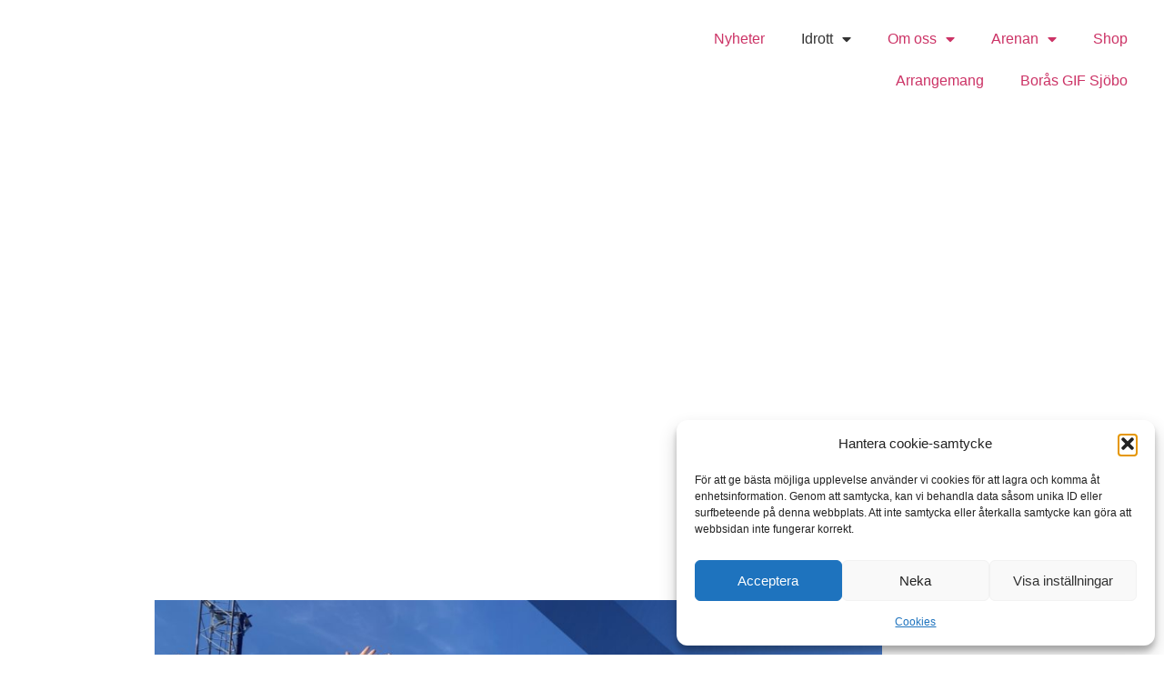

--- FILE ---
content_type: text/html; charset=UTF-8
request_url: https://www.borasgif.se/2022/05/08/veckans-traningsmeny-v-19/
body_size: 19958
content:
<!DOCTYPE html>
<html lang="sv-SE">
<head>
	<meta charset="UTF-8">
		<meta name='robots' content='index, follow, max-image-preview:large, max-snippet:-1, max-video-preview:-1' />

	<!-- This site is optimized with the Yoast SEO plugin v26.8 - https://yoast.com/product/yoast-seo-wordpress/ -->
	<title>Veckans träningsmeny v 19 - Borås GIF</title>
	<link rel="canonical" href="https://www.borasgif.se/2022/05/08/veckans-traningsmeny-v-19/" />
	<meta property="og:locale" content="sv_SE" />
	<meta property="og:type" content="article" />
	<meta property="og:title" content="Veckans träningsmeny v 19 - Borås GIF" />
	<meta property="og:description" content="Vi laddar för vårt stora arrangemang, Västgötaloppet MTB på söndag. Det kommer bli en riktig cykelfest som vi skapar tillsammans! Innan dess har vi en fin träningsvecka framför oss: Mån 18.00-19.00 MTB, Borås GIF Arena. Grön, Blå och Lila gruppen Mån 18.00-19.30 MTB, Borås GIF Arena. Guld, Röda och Svarta gruppen Mån 18.00-19.00 Cirkelträning med [&hellip;]" />
	<meta property="og:url" content="https://www.borasgif.se/2022/05/08/veckans-traningsmeny-v-19/" />
	<meta property="og:site_name" content="Borås GIF" />
	<meta property="article:published_time" content="2022-05-08T21:44:08+00:00" />
	<meta property="og:image" content="https://usercontent.one/wp/www.borasgif.se/wp-content/uploads/2022/05/VT-210822.001-1.jpeg" />
	<meta property="og:image:width" content="1080" />
	<meta property="og:image:height" content="1080" />
	<meta property="og:image:type" content="image/jpeg" />
	<meta name="author" content="Jonas Peterson" />
	<meta name="twitter:card" content="summary_large_image" />
	<meta name="twitter:label1" content="Skriven av" />
	<meta name="twitter:data1" content="Jonas Peterson" />
	<meta name="twitter:label2" content="Beräknad lästid" />
	<meta name="twitter:data2" content="1 minut" />
	<script type="application/ld+json" class="yoast-schema-graph">{"@context":"https://schema.org","@graph":[{"@type":"Article","@id":"https://www.borasgif.se/2022/05/08/veckans-traningsmeny-v-19/#article","isPartOf":{"@id":"https://www.borasgif.se/2022/05/08/veckans-traningsmeny-v-19/"},"author":{"name":"Jonas Peterson","@id":"https://www.borasgif.se/#/schema/person/0494230cdd1217950000ee9e6ad92b1b"},"headline":"Veckans träningsmeny v 19","datePublished":"2022-05-08T21:44:08+00:00","mainEntityOfPage":{"@id":"https://www.borasgif.se/2022/05/08/veckans-traningsmeny-v-19/"},"wordCount":182,"commentCount":0,"image":{"@id":"https://www.borasgif.se/2022/05/08/veckans-traningsmeny-v-19/#primaryimage"},"thumbnailUrl":"https://www.borasgif.se/wp-content/uploads/2022/05/VT-210822.001-1.jpeg","articleSection":["Nyheter - Knektås"],"inLanguage":"sv-SE","potentialAction":[{"@type":"CommentAction","name":"Comment","target":["https://www.borasgif.se/2022/05/08/veckans-traningsmeny-v-19/#respond"]}]},{"@type":"WebPage","@id":"https://www.borasgif.se/2022/05/08/veckans-traningsmeny-v-19/","url":"https://www.borasgif.se/2022/05/08/veckans-traningsmeny-v-19/","name":"Veckans träningsmeny v 19 - Borås GIF","isPartOf":{"@id":"https://www.borasgif.se/#website"},"primaryImageOfPage":{"@id":"https://www.borasgif.se/2022/05/08/veckans-traningsmeny-v-19/#primaryimage"},"image":{"@id":"https://www.borasgif.se/2022/05/08/veckans-traningsmeny-v-19/#primaryimage"},"thumbnailUrl":"https://www.borasgif.se/wp-content/uploads/2022/05/VT-210822.001-1.jpeg","datePublished":"2022-05-08T21:44:08+00:00","author":{"@id":"https://www.borasgif.se/#/schema/person/0494230cdd1217950000ee9e6ad92b1b"},"breadcrumb":{"@id":"https://www.borasgif.se/2022/05/08/veckans-traningsmeny-v-19/#breadcrumb"},"inLanguage":"sv-SE","potentialAction":[{"@type":"ReadAction","target":["https://www.borasgif.se/2022/05/08/veckans-traningsmeny-v-19/"]}]},{"@type":"ImageObject","inLanguage":"sv-SE","@id":"https://www.borasgif.se/2022/05/08/veckans-traningsmeny-v-19/#primaryimage","url":"https://www.borasgif.se/wp-content/uploads/2022/05/VT-210822.001-1.jpeg","contentUrl":"https://www.borasgif.se/wp-content/uploads/2022/05/VT-210822.001-1.jpeg","width":1080,"height":1080},{"@type":"BreadcrumbList","@id":"https://www.borasgif.se/2022/05/08/veckans-traningsmeny-v-19/#breadcrumb","itemListElement":[{"@type":"ListItem","position":1,"name":"Hem","item":"https://www.borasgif.se/"},{"@type":"ListItem","position":2,"name":"Veckans träningsmeny v 19"}]},{"@type":"WebSite","@id":"https://www.borasgif.se/#website","url":"https://www.borasgif.se/","name":"Borås GIF","description":"Gemenskap, glädje och motion","potentialAction":[{"@type":"SearchAction","target":{"@type":"EntryPoint","urlTemplate":"https://www.borasgif.se/?s={search_term_string}"},"query-input":{"@type":"PropertyValueSpecification","valueRequired":true,"valueName":"search_term_string"}}],"inLanguage":"sv-SE"},{"@type":"Person","@id":"https://www.borasgif.se/#/schema/person/0494230cdd1217950000ee9e6ad92b1b","name":"Jonas Peterson","image":{"@type":"ImageObject","inLanguage":"sv-SE","@id":"https://www.borasgif.se/#/schema/person/image/","url":"https://secure.gravatar.com/avatar/e2e16fe0a574db04a3abbc07cf472478408f7d9ea7130136cf46524f46703c23?s=96&d=mm&r=g","contentUrl":"https://secure.gravatar.com/avatar/e2e16fe0a574db04a3abbc07cf472478408f7d9ea7130136cf46524f46703c23?s=96&d=mm&r=g","caption":"Jonas Peterson"},"url":"https://www.borasgif.se/author/jonas/"}]}</script>
	<!-- / Yoast SEO plugin. -->


<link rel="alternate" type="application/rss+xml" title="Borås GIF &raquo; Webbflöde" href="https://www.borasgif.se/feed/" />
<link rel="alternate" type="application/rss+xml" title="Borås GIF &raquo; Kommentarsflöde" href="https://www.borasgif.se/comments/feed/" />
<link rel="alternate" type="application/rss+xml" title="Borås GIF &raquo; Kommentarsflöde för Veckans träningsmeny v 19" href="https://www.borasgif.se/2022/05/08/veckans-traningsmeny-v-19/feed/" />
<link rel="alternate" title="oEmbed (JSON)" type="application/json+oembed" href="https://www.borasgif.se/wp-json/oembed/1.0/embed?url=https%3A%2F%2Fwww.borasgif.se%2F2022%2F05%2F08%2Fveckans-traningsmeny-v-19%2F" />
<link rel="alternate" title="oEmbed (XML)" type="text/xml+oembed" href="https://www.borasgif.se/wp-json/oembed/1.0/embed?url=https%3A%2F%2Fwww.borasgif.se%2F2022%2F05%2F08%2Fveckans-traningsmeny-v-19%2F&#038;format=xml" />
<style id='wp-img-auto-sizes-contain-inline-css'>
img:is([sizes=auto i],[sizes^="auto," i]){contain-intrinsic-size:3000px 1500px}
/*# sourceURL=wp-img-auto-sizes-contain-inline-css */
</style>
<link rel='stylesheet' id='wp-block-library-css' href='https://www.borasgif.se/wp-includes/css/dist/block-library/style.min.css?ver=36b7c99424da5ca60d06d4a040af680e' media='all' />
<style id='global-styles-inline-css'>
:root{--wp--preset--aspect-ratio--square: 1;--wp--preset--aspect-ratio--4-3: 4/3;--wp--preset--aspect-ratio--3-4: 3/4;--wp--preset--aspect-ratio--3-2: 3/2;--wp--preset--aspect-ratio--2-3: 2/3;--wp--preset--aspect-ratio--16-9: 16/9;--wp--preset--aspect-ratio--9-16: 9/16;--wp--preset--color--black: #000000;--wp--preset--color--cyan-bluish-gray: #abb8c3;--wp--preset--color--white: #ffffff;--wp--preset--color--pale-pink: #f78da7;--wp--preset--color--vivid-red: #cf2e2e;--wp--preset--color--luminous-vivid-orange: #ff6900;--wp--preset--color--luminous-vivid-amber: #fcb900;--wp--preset--color--light-green-cyan: #7bdcb5;--wp--preset--color--vivid-green-cyan: #00d084;--wp--preset--color--pale-cyan-blue: #8ed1fc;--wp--preset--color--vivid-cyan-blue: #0693e3;--wp--preset--color--vivid-purple: #9b51e0;--wp--preset--gradient--vivid-cyan-blue-to-vivid-purple: linear-gradient(135deg,rgb(6,147,227) 0%,rgb(155,81,224) 100%);--wp--preset--gradient--light-green-cyan-to-vivid-green-cyan: linear-gradient(135deg,rgb(122,220,180) 0%,rgb(0,208,130) 100%);--wp--preset--gradient--luminous-vivid-amber-to-luminous-vivid-orange: linear-gradient(135deg,rgb(252,185,0) 0%,rgb(255,105,0) 100%);--wp--preset--gradient--luminous-vivid-orange-to-vivid-red: linear-gradient(135deg,rgb(255,105,0) 0%,rgb(207,46,46) 100%);--wp--preset--gradient--very-light-gray-to-cyan-bluish-gray: linear-gradient(135deg,rgb(238,238,238) 0%,rgb(169,184,195) 100%);--wp--preset--gradient--cool-to-warm-spectrum: linear-gradient(135deg,rgb(74,234,220) 0%,rgb(151,120,209) 20%,rgb(207,42,186) 40%,rgb(238,44,130) 60%,rgb(251,105,98) 80%,rgb(254,248,76) 100%);--wp--preset--gradient--blush-light-purple: linear-gradient(135deg,rgb(255,206,236) 0%,rgb(152,150,240) 100%);--wp--preset--gradient--blush-bordeaux: linear-gradient(135deg,rgb(254,205,165) 0%,rgb(254,45,45) 50%,rgb(107,0,62) 100%);--wp--preset--gradient--luminous-dusk: linear-gradient(135deg,rgb(255,203,112) 0%,rgb(199,81,192) 50%,rgb(65,88,208) 100%);--wp--preset--gradient--pale-ocean: linear-gradient(135deg,rgb(255,245,203) 0%,rgb(182,227,212) 50%,rgb(51,167,181) 100%);--wp--preset--gradient--electric-grass: linear-gradient(135deg,rgb(202,248,128) 0%,rgb(113,206,126) 100%);--wp--preset--gradient--midnight: linear-gradient(135deg,rgb(2,3,129) 0%,rgb(40,116,252) 100%);--wp--preset--font-size--small: 13px;--wp--preset--font-size--medium: 20px;--wp--preset--font-size--large: 36px;--wp--preset--font-size--x-large: 42px;--wp--preset--spacing--20: 0.44rem;--wp--preset--spacing--30: 0.67rem;--wp--preset--spacing--40: 1rem;--wp--preset--spacing--50: 1.5rem;--wp--preset--spacing--60: 2.25rem;--wp--preset--spacing--70: 3.38rem;--wp--preset--spacing--80: 5.06rem;--wp--preset--shadow--natural: 6px 6px 9px rgba(0, 0, 0, 0.2);--wp--preset--shadow--deep: 12px 12px 50px rgba(0, 0, 0, 0.4);--wp--preset--shadow--sharp: 6px 6px 0px rgba(0, 0, 0, 0.2);--wp--preset--shadow--outlined: 6px 6px 0px -3px rgb(255, 255, 255), 6px 6px rgb(0, 0, 0);--wp--preset--shadow--crisp: 6px 6px 0px rgb(0, 0, 0);}:root { --wp--style--global--content-size: 800px;--wp--style--global--wide-size: 1200px; }:where(body) { margin: 0; }.wp-site-blocks > .alignleft { float: left; margin-right: 2em; }.wp-site-blocks > .alignright { float: right; margin-left: 2em; }.wp-site-blocks > .aligncenter { justify-content: center; margin-left: auto; margin-right: auto; }:where(.wp-site-blocks) > * { margin-block-start: 24px; margin-block-end: 0; }:where(.wp-site-blocks) > :first-child { margin-block-start: 0; }:where(.wp-site-blocks) > :last-child { margin-block-end: 0; }:root { --wp--style--block-gap: 24px; }:root :where(.is-layout-flow) > :first-child{margin-block-start: 0;}:root :where(.is-layout-flow) > :last-child{margin-block-end: 0;}:root :where(.is-layout-flow) > *{margin-block-start: 24px;margin-block-end: 0;}:root :where(.is-layout-constrained) > :first-child{margin-block-start: 0;}:root :where(.is-layout-constrained) > :last-child{margin-block-end: 0;}:root :where(.is-layout-constrained) > *{margin-block-start: 24px;margin-block-end: 0;}:root :where(.is-layout-flex){gap: 24px;}:root :where(.is-layout-grid){gap: 24px;}.is-layout-flow > .alignleft{float: left;margin-inline-start: 0;margin-inline-end: 2em;}.is-layout-flow > .alignright{float: right;margin-inline-start: 2em;margin-inline-end: 0;}.is-layout-flow > .aligncenter{margin-left: auto !important;margin-right: auto !important;}.is-layout-constrained > .alignleft{float: left;margin-inline-start: 0;margin-inline-end: 2em;}.is-layout-constrained > .alignright{float: right;margin-inline-start: 2em;margin-inline-end: 0;}.is-layout-constrained > .aligncenter{margin-left: auto !important;margin-right: auto !important;}.is-layout-constrained > :where(:not(.alignleft):not(.alignright):not(.alignfull)){max-width: var(--wp--style--global--content-size);margin-left: auto !important;margin-right: auto !important;}.is-layout-constrained > .alignwide{max-width: var(--wp--style--global--wide-size);}body .is-layout-flex{display: flex;}.is-layout-flex{flex-wrap: wrap;align-items: center;}.is-layout-flex > :is(*, div){margin: 0;}body .is-layout-grid{display: grid;}.is-layout-grid > :is(*, div){margin: 0;}body{padding-top: 0px;padding-right: 0px;padding-bottom: 0px;padding-left: 0px;}a:where(:not(.wp-element-button)){text-decoration: underline;}:root :where(.wp-element-button, .wp-block-button__link){background-color: #32373c;border-width: 0;color: #fff;font-family: inherit;font-size: inherit;font-style: inherit;font-weight: inherit;letter-spacing: inherit;line-height: inherit;padding-top: calc(0.667em + 2px);padding-right: calc(1.333em + 2px);padding-bottom: calc(0.667em + 2px);padding-left: calc(1.333em + 2px);text-decoration: none;text-transform: inherit;}.has-black-color{color: var(--wp--preset--color--black) !important;}.has-cyan-bluish-gray-color{color: var(--wp--preset--color--cyan-bluish-gray) !important;}.has-white-color{color: var(--wp--preset--color--white) !important;}.has-pale-pink-color{color: var(--wp--preset--color--pale-pink) !important;}.has-vivid-red-color{color: var(--wp--preset--color--vivid-red) !important;}.has-luminous-vivid-orange-color{color: var(--wp--preset--color--luminous-vivid-orange) !important;}.has-luminous-vivid-amber-color{color: var(--wp--preset--color--luminous-vivid-amber) !important;}.has-light-green-cyan-color{color: var(--wp--preset--color--light-green-cyan) !important;}.has-vivid-green-cyan-color{color: var(--wp--preset--color--vivid-green-cyan) !important;}.has-pale-cyan-blue-color{color: var(--wp--preset--color--pale-cyan-blue) !important;}.has-vivid-cyan-blue-color{color: var(--wp--preset--color--vivid-cyan-blue) !important;}.has-vivid-purple-color{color: var(--wp--preset--color--vivid-purple) !important;}.has-black-background-color{background-color: var(--wp--preset--color--black) !important;}.has-cyan-bluish-gray-background-color{background-color: var(--wp--preset--color--cyan-bluish-gray) !important;}.has-white-background-color{background-color: var(--wp--preset--color--white) !important;}.has-pale-pink-background-color{background-color: var(--wp--preset--color--pale-pink) !important;}.has-vivid-red-background-color{background-color: var(--wp--preset--color--vivid-red) !important;}.has-luminous-vivid-orange-background-color{background-color: var(--wp--preset--color--luminous-vivid-orange) !important;}.has-luminous-vivid-amber-background-color{background-color: var(--wp--preset--color--luminous-vivid-amber) !important;}.has-light-green-cyan-background-color{background-color: var(--wp--preset--color--light-green-cyan) !important;}.has-vivid-green-cyan-background-color{background-color: var(--wp--preset--color--vivid-green-cyan) !important;}.has-pale-cyan-blue-background-color{background-color: var(--wp--preset--color--pale-cyan-blue) !important;}.has-vivid-cyan-blue-background-color{background-color: var(--wp--preset--color--vivid-cyan-blue) !important;}.has-vivid-purple-background-color{background-color: var(--wp--preset--color--vivid-purple) !important;}.has-black-border-color{border-color: var(--wp--preset--color--black) !important;}.has-cyan-bluish-gray-border-color{border-color: var(--wp--preset--color--cyan-bluish-gray) !important;}.has-white-border-color{border-color: var(--wp--preset--color--white) !important;}.has-pale-pink-border-color{border-color: var(--wp--preset--color--pale-pink) !important;}.has-vivid-red-border-color{border-color: var(--wp--preset--color--vivid-red) !important;}.has-luminous-vivid-orange-border-color{border-color: var(--wp--preset--color--luminous-vivid-orange) !important;}.has-luminous-vivid-amber-border-color{border-color: var(--wp--preset--color--luminous-vivid-amber) !important;}.has-light-green-cyan-border-color{border-color: var(--wp--preset--color--light-green-cyan) !important;}.has-vivid-green-cyan-border-color{border-color: var(--wp--preset--color--vivid-green-cyan) !important;}.has-pale-cyan-blue-border-color{border-color: var(--wp--preset--color--pale-cyan-blue) !important;}.has-vivid-cyan-blue-border-color{border-color: var(--wp--preset--color--vivid-cyan-blue) !important;}.has-vivid-purple-border-color{border-color: var(--wp--preset--color--vivid-purple) !important;}.has-vivid-cyan-blue-to-vivid-purple-gradient-background{background: var(--wp--preset--gradient--vivid-cyan-blue-to-vivid-purple) !important;}.has-light-green-cyan-to-vivid-green-cyan-gradient-background{background: var(--wp--preset--gradient--light-green-cyan-to-vivid-green-cyan) !important;}.has-luminous-vivid-amber-to-luminous-vivid-orange-gradient-background{background: var(--wp--preset--gradient--luminous-vivid-amber-to-luminous-vivid-orange) !important;}.has-luminous-vivid-orange-to-vivid-red-gradient-background{background: var(--wp--preset--gradient--luminous-vivid-orange-to-vivid-red) !important;}.has-very-light-gray-to-cyan-bluish-gray-gradient-background{background: var(--wp--preset--gradient--very-light-gray-to-cyan-bluish-gray) !important;}.has-cool-to-warm-spectrum-gradient-background{background: var(--wp--preset--gradient--cool-to-warm-spectrum) !important;}.has-blush-light-purple-gradient-background{background: var(--wp--preset--gradient--blush-light-purple) !important;}.has-blush-bordeaux-gradient-background{background: var(--wp--preset--gradient--blush-bordeaux) !important;}.has-luminous-dusk-gradient-background{background: var(--wp--preset--gradient--luminous-dusk) !important;}.has-pale-ocean-gradient-background{background: var(--wp--preset--gradient--pale-ocean) !important;}.has-electric-grass-gradient-background{background: var(--wp--preset--gradient--electric-grass) !important;}.has-midnight-gradient-background{background: var(--wp--preset--gradient--midnight) !important;}.has-small-font-size{font-size: var(--wp--preset--font-size--small) !important;}.has-medium-font-size{font-size: var(--wp--preset--font-size--medium) !important;}.has-large-font-size{font-size: var(--wp--preset--font-size--large) !important;}.has-x-large-font-size{font-size: var(--wp--preset--font-size--x-large) !important;}
:root :where(.wp-block-pullquote){font-size: 1.5em;line-height: 1.6;}
/*# sourceURL=global-styles-inline-css */
</style>
<link rel='stylesheet' id='cmplz-general-css' href='https://usercontent.one/wp/www.borasgif.se/wp-content/plugins/complianz-gdpr/assets/css/cookieblocker.min.css?ver=1765999591' media='all' />
<link rel='stylesheet' id='eae-css-css' href='https://usercontent.one/wp/www.borasgif.se/wp-content/plugins/addon-elements-for-elementor-page-builder/assets/css/eae.min.css?ver=1.14.4' media='all' />
<link rel='stylesheet' id='eae-peel-css-css' href='https://usercontent.one/wp/www.borasgif.se/wp-content/plugins/addon-elements-for-elementor-page-builder/assets/lib/peel/peel.css?ver=1.14.4' media='all' />
<link rel='stylesheet' id='font-awesome-4-shim-css' href='https://usercontent.one/wp/www.borasgif.se/wp-content/plugins/elementor/assets/lib/font-awesome/css/v4-shims.min.css?ver=1.0' media='all' />
<link rel='stylesheet' id='font-awesome-5-all-css' href='https://usercontent.one/wp/www.borasgif.se/wp-content/plugins/elementor/assets/lib/font-awesome/css/all.min.css?ver=1.0' media='all' />
<link rel='stylesheet' id='vegas-css-css' href='https://usercontent.one/wp/www.borasgif.se/wp-content/plugins/addon-elements-for-elementor-page-builder/assets/lib/vegas/vegas.min.css?ver=2.4.0' media='all' />
<link rel='stylesheet' id='hello-elementor-css' href='https://usercontent.one/wp/www.borasgif.se/wp-content/themes/hello-elementor/assets/css/reset.css?ver=3.4.5' media='all' />
<link rel='stylesheet' id='hello-elementor-theme-style-css' href='https://usercontent.one/wp/www.borasgif.se/wp-content/themes/hello-elementor/assets/css/theme.css?ver=3.4.5' media='all' />
<link rel='stylesheet' id='hello-elementor-header-footer-css' href='https://usercontent.one/wp/www.borasgif.se/wp-content/themes/hello-elementor/assets/css/header-footer.css?ver=3.4.5' media='all' />
<link rel='stylesheet' id='e-animation-fadeInDown-css' href='https://usercontent.one/wp/www.borasgif.se/wp-content/plugins/elementor/assets/lib/animations/styles/fadeInDown.min.css?ver=3.34.2' media='all' />
<link rel='stylesheet' id='elementor-frontend-css' href='https://usercontent.one/wp/www.borasgif.se/wp-content/plugins/elementor/assets/css/frontend.min.css?ver=3.34.2' media='all' />
<link rel='stylesheet' id='widget-image-css' href='https://usercontent.one/wp/www.borasgif.se/wp-content/plugins/elementor/assets/css/widget-image.min.css?ver=3.34.2' media='all' />
<link rel='stylesheet' id='widget-nav-menu-css' href='https://usercontent.one/wp/www.borasgif.se/wp-content/plugins/elementor-pro/assets/css/widget-nav-menu.min.css?ver=3.34.0' media='all' />
<link rel='stylesheet' id='e-sticky-css' href='https://usercontent.one/wp/www.borasgif.se/wp-content/plugins/elementor-pro/assets/css/modules/sticky.min.css?ver=3.34.0' media='all' />
<link rel='stylesheet' id='e-animation-fadeIn-css' href='https://usercontent.one/wp/www.borasgif.se/wp-content/plugins/elementor/assets/lib/animations/styles/fadeIn.min.css?ver=3.34.2' media='all' />
<link rel='stylesheet' id='widget-breadcrumbs-css' href='https://usercontent.one/wp/www.borasgif.se/wp-content/plugins/elementor-pro/assets/css/widget-breadcrumbs.min.css?ver=3.34.0' media='all' />
<link rel='stylesheet' id='widget-post-info-css' href='https://usercontent.one/wp/www.borasgif.se/wp-content/plugins/elementor-pro/assets/css/widget-post-info.min.css?ver=3.34.0' media='all' />
<link rel='stylesheet' id='widget-icon-list-css' href='https://usercontent.one/wp/www.borasgif.se/wp-content/plugins/elementor/assets/css/widget-icon-list.min.css?ver=3.34.2' media='all' />
<link rel='stylesheet' id='elementor-icons-shared-0-css' href='https://usercontent.one/wp/www.borasgif.se/wp-content/plugins/elementor/assets/lib/font-awesome/css/fontawesome.min.css?ver=5.15.3' media='all' />
<link rel='stylesheet' id='elementor-icons-fa-regular-css' href='https://usercontent.one/wp/www.borasgif.se/wp-content/plugins/elementor/assets/lib/font-awesome/css/regular.min.css?ver=5.15.3' media='all' />
<link rel='stylesheet' id='elementor-icons-fa-solid-css' href='https://usercontent.one/wp/www.borasgif.se/wp-content/plugins/elementor/assets/lib/font-awesome/css/solid.min.css?ver=5.15.3' media='all' />
<link rel='stylesheet' id='widget-heading-css' href='https://usercontent.one/wp/www.borasgif.se/wp-content/plugins/elementor/assets/css/widget-heading.min.css?ver=3.34.2' media='all' />
<link rel='stylesheet' id='widget-share-buttons-css' href='https://usercontent.one/wp/www.borasgif.se/wp-content/plugins/elementor-pro/assets/css/widget-share-buttons.min.css?ver=3.34.0' media='all' />
<link rel='stylesheet' id='e-apple-webkit-css' href='https://usercontent.one/wp/www.borasgif.se/wp-content/plugins/elementor/assets/css/conditionals/apple-webkit.min.css?ver=3.34.2' media='all' />
<link rel='stylesheet' id='elementor-icons-fa-brands-css' href='https://usercontent.one/wp/www.borasgif.se/wp-content/plugins/elementor/assets/lib/font-awesome/css/brands.min.css?ver=5.15.3' media='all' />
<link rel='stylesheet' id='widget-post-navigation-css' href='https://usercontent.one/wp/www.borasgif.se/wp-content/plugins/elementor-pro/assets/css/widget-post-navigation.min.css?ver=3.34.0' media='all' />
<link rel='stylesheet' id='elementor-icons-css' href='https://usercontent.one/wp/www.borasgif.se/wp-content/plugins/elementor/assets/lib/eicons/css/elementor-icons.min.css?ver=5.46.0' media='all' />
<link rel='stylesheet' id='elementor-post-10-css' href='https://usercontent.one/wp/www.borasgif.se/wp-content/uploads/elementor/css/post-10.css?ver=1768937394' media='all' />
<link rel='stylesheet' id='elementor-post-405-css' href='https://usercontent.one/wp/www.borasgif.se/wp-content/uploads/elementor/css/post-405.css?ver=1768938412' media='all' />
<link rel='stylesheet' id='eael-general-css' href='https://usercontent.one/wp/www.borasgif.se/wp-content/plugins/essential-addons-for-elementor-lite/assets/front-end/css/view/general.min.css?ver=6.5.8' media='all' />
<link rel='stylesheet' id='elementor-gf-local-roboto-css' href='https://usercontent.one/wp/www.borasgif.se/wp-content/uploads/elementor/google-fonts/css/roboto.css?ver=1742239509' media='all' />
<link rel='stylesheet' id='elementor-gf-local-robotoslab-css' href='https://usercontent.one/wp/www.borasgif.se/wp-content/uploads/elementor/google-fonts/css/robotoslab.css?ver=1742239517' media='all' />
<link rel='stylesheet' id='elementor-gf-local-jost-css' href='https://usercontent.one/wp/www.borasgif.se/wp-content/uploads/elementor/google-fonts/css/jost.css?ver=1742239524' media='all' />
<script src="https://usercontent.one/wp/www.borasgif.se/wp-content/plugins/addon-elements-for-elementor-page-builder/assets/js/iconHelper.js?ver=1.0" id="eae-iconHelper-js"></script>
<script src="https://www.borasgif.se/wp-includes/js/jquery/jquery.min.js?ver=3.7.1" id="jquery-core-js"></script>
<script src="https://www.borasgif.se/wp-includes/js/jquery/jquery-migrate.min.js?ver=3.4.1" id="jquery-migrate-js"></script>
<link rel="https://api.w.org/" href="https://www.borasgif.se/wp-json/" /><link rel="alternate" title="JSON" type="application/json" href="https://www.borasgif.se/wp-json/wp/v2/posts/7094" /><link rel="EditURI" type="application/rsd+xml" title="RSD" href="https://www.borasgif.se/xmlrpc.php?rsd" />

<link rel='shortlink' href='https://www.borasgif.se/?p=7094' />

		<!-- GA Google Analytics @ https://m0n.co/ga -->
		<script type="text/plain" data-service="google-analytics" data-category="statistics" async data-cmplz-src="https://www.googletagmanager.com/gtag/js?id=G-W5G9PW4T95"></script>
		<script>
			window.dataLayer = window.dataLayer || [];
			function gtag(){dataLayer.push(arguments);}
			gtag('js', new Date());
			gtag('config', 'G-W5G9PW4T95');
		</script>

	<style>[class*=" icon-oc-"],[class^=icon-oc-]{speak:none;font-style:normal;font-weight:400;font-variant:normal;text-transform:none;line-height:1;-webkit-font-smoothing:antialiased;-moz-osx-font-smoothing:grayscale}.icon-oc-one-com-white-32px-fill:before{content:"901"}.icon-oc-one-com:before{content:"900"}#one-com-icon,.toplevel_page_onecom-wp .wp-menu-image{speak:none;display:flex;align-items:center;justify-content:center;text-transform:none;line-height:1;-webkit-font-smoothing:antialiased;-moz-osx-font-smoothing:grayscale}.onecom-wp-admin-bar-item>a,.toplevel_page_onecom-wp>.wp-menu-name{font-size:16px;font-weight:400;line-height:1}.toplevel_page_onecom-wp>.wp-menu-name img{width:69px;height:9px;}.wp-submenu-wrap.wp-submenu>.wp-submenu-head>img{width:88px;height:auto}.onecom-wp-admin-bar-item>a img{height:7px!important}.onecom-wp-admin-bar-item>a img,.toplevel_page_onecom-wp>.wp-menu-name img{opacity:.8}.onecom-wp-admin-bar-item.hover>a img,.toplevel_page_onecom-wp.wp-has-current-submenu>.wp-menu-name img,li.opensub>a.toplevel_page_onecom-wp>.wp-menu-name img{opacity:1}#one-com-icon:before,.onecom-wp-admin-bar-item>a:before,.toplevel_page_onecom-wp>.wp-menu-image:before{content:'';position:static!important;background-color:rgba(240,245,250,.4);border-radius:102px;width:18px;height:18px;padding:0!important}.onecom-wp-admin-bar-item>a:before{width:14px;height:14px}.onecom-wp-admin-bar-item.hover>a:before,.toplevel_page_onecom-wp.opensub>a>.wp-menu-image:before,.toplevel_page_onecom-wp.wp-has-current-submenu>.wp-menu-image:before{background-color:#76b82a}.onecom-wp-admin-bar-item>a{display:inline-flex!important;align-items:center;justify-content:center}#one-com-logo-wrapper{font-size:4em}#one-com-icon{vertical-align:middle}.imagify-welcome{display:none !important;}</style>			<style>.cmplz-hidden {
					display: none !important;
				}</style><meta name="generator" content="Elementor 3.34.2; features: additional_custom_breakpoints; settings: css_print_method-external, google_font-enabled, font_display-swap">
			<style>
				.e-con.e-parent:nth-of-type(n+4):not(.e-lazyloaded):not(.e-no-lazyload),
				.e-con.e-parent:nth-of-type(n+4):not(.e-lazyloaded):not(.e-no-lazyload) * {
					background-image: none !important;
				}
				@media screen and (max-height: 1024px) {
					.e-con.e-parent:nth-of-type(n+3):not(.e-lazyloaded):not(.e-no-lazyload),
					.e-con.e-parent:nth-of-type(n+3):not(.e-lazyloaded):not(.e-no-lazyload) * {
						background-image: none !important;
					}
				}
				@media screen and (max-height: 640px) {
					.e-con.e-parent:nth-of-type(n+2):not(.e-lazyloaded):not(.e-no-lazyload),
					.e-con.e-parent:nth-of-type(n+2):not(.e-lazyloaded):not(.e-no-lazyload) * {
						background-image: none !important;
					}
				}
			</style>
			<link rel="icon" href="https://usercontent.one/wp/www.borasgif.se/wp-content/uploads/2021/06/GIF-logo-150x150.png" sizes="32x32" />
<link rel="icon" href="https://usercontent.one/wp/www.borasgif.se/wp-content/uploads/2021/06/GIF-logo-300x300.png" sizes="192x192" />
<link rel="apple-touch-icon" href="https://usercontent.one/wp/www.borasgif.se/wp-content/uploads/2021/06/GIF-logo-300x300.png" />
<meta name="msapplication-TileImage" content="https://usercontent.one/wp/www.borasgif.se/wp-content/uploads/2021/06/GIF-logo-300x300.png" />
		<style id="wp-custom-css">
			.calendar-link {
	word-break: break-all;
}


@media (max-width: 425px) {
	.cmplz-cookiebanner .cmplz-header .cmplz-title {
			display: block !important;
			justify-self: left;
    	grid-column-start: 1;
	}
	.cmplz-cookiebanner .cmplz-header {
		grid-template-columns: auto !important;
	}
}
@media (max-width: 768px) {
	.cmplz-cookiebanner {
    position: fixed !important;
    left: 50% !important;
    top: 50% !important;
    -ms-transform: translateX(-50%) translateY(-50%) !important;
    transform: translateX(-50%) translateY(-50%) !important;
    grid-template-rows: minmax(0, 1fr) !important;
    z-index: 99999 !important;
	}
	.cmplz-cookiebanner .cmplz-body {

	}	
	
}

.nomargin {
	margin:0 !important;
}

html, body {
	overflow-x:hidden;
}

.page-id-20 .elementor-post__card .elementor-post-avatar, .page-id-23662 .elementor-post__card .elementor-post-avatar {
	display:none;
}

.cmplz-links ul {
	list-style:none !important;
}		</style>
			<meta name="viewport" content="width=device-width, initial-scale=1.0, viewport-fit=cover" /></head>
<body data-cmplz=1 class="wp-singular post-template-default single single-post postid-7094 single-format-standard wp-embed-responsive wp-theme-hello-elementor hello-elementor-default elementor-default elementor-template-canvas elementor-kit-10 elementor-page-405">
			<div data-elementor-type="single-post" data-elementor-id="405" class="elementor elementor-405 elementor-location-single post-7094 post type-post status-publish format-standard has-post-thumbnail hentry category-nyheter-knektas" data-elementor-post-type="elementor_library">
					<section class="has_eae_slider elementor-section elementor-top-section elementor-element elementor-element-b99ca52 elementor-section-full_width elementor-section-height-default elementor-section-height-default" data-eae-slider="28928" data-id="b99ca52" data-element_type="section" data-settings="{&quot;background_background&quot;:&quot;classic&quot;}">
						<div class="elementor-container elementor-column-gap-default">
					<div class="has_eae_slider elementor-column elementor-col-100 elementor-top-column elementor-element elementor-element-428bc5e" data-eae-slider="7367" data-id="428bc5e" data-element_type="column">
			<div class="elementor-widget-wrap elementor-element-populated">
						<section class="has_eae_slider elementor-section elementor-inner-section elementor-element elementor-element-ce6c7e6 elementor-section-full_width elementor-section-height-min-height elementor-section-height-default elementor-invisible" data-eae-slider="36503" data-id="ce6c7e6" data-element_type="section" data-settings="{&quot;background_background&quot;:&quot;classic&quot;,&quot;animation&quot;:&quot;fadeInDown&quot;,&quot;sticky&quot;:&quot;top&quot;,&quot;sticky_effects_offset&quot;:50,&quot;sticky_on&quot;:[&quot;desktop&quot;,&quot;tablet&quot;,&quot;mobile&quot;],&quot;sticky_offset&quot;:0,&quot;sticky_anchor_link_offset&quot;:0}">
						<div class="elementor-container elementor-column-gap-default">
					<div class="has_eae_slider elementor-column elementor-col-50 elementor-inner-column elementor-element elementor-element-dbd272a" data-eae-slider="10514" data-id="dbd272a" data-element_type="column">
			<div class="elementor-widget-wrap elementor-element-populated">
						<div class="elementor-element elementor-element-aed72f7 elementor-invisible elementor-widget elementor-widget-image" data-id="aed72f7" data-element_type="widget" data-settings="{&quot;_animation&quot;:&quot;fadeInDown&quot;,&quot;_animation_delay&quot;:200}" data-widget_type="image.default">
				<div class="elementor-widget-container">
																<a href="https://www.borasgif.se/boras-gif-knektas/">
							<img width="1500" height="1500" src="https://usercontent.one/wp/www.borasgif.se/wp-content/uploads/2023/01/borasgif-logo-neg.png" class="attachment-full size-full wp-image-29066" alt="" srcset="https://usercontent.one/wp/www.borasgif.se/wp-content/uploads/2023/01/borasgif-logo-neg.png 1500w, https://usercontent.one/wp/www.borasgif.se/wp-content/uploads/2023/01/borasgif-logo-neg-300x300.png 300w, https://usercontent.one/wp/www.borasgif.se/wp-content/uploads/2023/01/borasgif-logo-neg-1024x1024.png 1024w, https://usercontent.one/wp/www.borasgif.se/wp-content/uploads/2023/01/borasgif-logo-neg-150x150.png 150w, https://usercontent.one/wp/www.borasgif.se/wp-content/uploads/2023/01/borasgif-logo-neg-768x768.png 768w, https://usercontent.one/wp/www.borasgif.se/wp-content/uploads/2023/01/borasgif-logo-neg-1320x1320.png 1320w, https://usercontent.one/wp/www.borasgif.se/wp-content/uploads/2023/01/borasgif-logo-neg-414x414.png 414w" sizes="(max-width: 1500px) 100vw, 1500px" />								</a>
															</div>
				</div>
					</div>
		</div>
				<div class="has_eae_slider elementor-column elementor-col-50 elementor-inner-column elementor-element elementor-element-166378c" data-eae-slider="96514" data-id="166378c" data-element_type="column">
			<div class="elementor-widget-wrap elementor-element-populated">
						<div class="elementor-element elementor-element-451469f elementor-nav-menu__align-end elementor-nav-menu--dropdown-mobile elementor-nav-menu--stretch elementor-nav-menu__text-align-center elementor-nav-menu--toggle elementor-nav-menu--burger elementor-widget elementor-widget-nav-menu" data-id="451469f" data-element_type="widget" data-settings="{&quot;full_width&quot;:&quot;stretch&quot;,&quot;layout&quot;:&quot;horizontal&quot;,&quot;submenu_icon&quot;:{&quot;value&quot;:&quot;&lt;i class=\&quot;fas fa-caret-down\&quot; aria-hidden=\&quot;true\&quot;&gt;&lt;\/i&gt;&quot;,&quot;library&quot;:&quot;fa-solid&quot;},&quot;toggle&quot;:&quot;burger&quot;}" data-widget_type="nav-menu.default">
				<div class="elementor-widget-container">
								<nav aria-label="Meny" class="elementor-nav-menu--main elementor-nav-menu__container elementor-nav-menu--layout-horizontal e--pointer-text e--animation-sink">
				<ul id="menu-1-451469f" class="elementor-nav-menu"><li class="menu-item menu-item-type-custom menu-item-object-custom menu-item-38"><a href="https://www.borasgif.se/category/nyheter-knektas/" class="elementor-item">Nyheter</a></li>
<li class="menu-item menu-item-type-custom menu-item-object-custom menu-item-has-children menu-item-37"><a class="elementor-item">Idrott</a>
<ul class="sub-menu elementor-nav-menu--dropdown">
	<li class="menu-item menu-item-type-post_type menu-item-object-page menu-item-has-children menu-item-1021"><a href="https://www.borasgif.se/skidor/" class="elementor-sub-item">Skidor</a>
	<ul class="sub-menu elementor-nav-menu--dropdown">
		<li class="menu-item menu-item-type-post_type menu-item-object-page menu-item-1825"><a href="https://www.borasgif.se/skidor/" class="elementor-sub-item">Skidor</a></li>
		<li class="menu-item menu-item-type-custom menu-item-object-custom menu-item-1598"><a href="https://www.borasgif.se/skidor/#traning" class="elementor-sub-item elementor-item-anchor">Träning</a></li>
		<li class="menu-item menu-item-type-custom menu-item-object-custom menu-item-1599"><a href="https://www.borasgif.se/skidor/#tavling" class="elementor-sub-item elementor-item-anchor">Tävling</a></li>
		<li class="menu-item menu-item-type-custom menu-item-object-custom menu-item-1088"><a href="https://www.borasgif.se/skidor/#skidspar" class="elementor-sub-item elementor-item-anchor">Skidspår</a></li>
	</ul>
</li>
	<li class="menu-item menu-item-type-post_type menu-item-object-page menu-item-has-children menu-item-789"><a href="https://www.borasgif.se/mtb/" class="elementor-sub-item">MTB</a>
	<ul class="sub-menu elementor-nav-menu--dropdown">
		<li class="menu-item menu-item-type-post_type menu-item-object-page menu-item-1826"><a href="https://www.borasgif.se/mtb/" class="elementor-sub-item">MTB</a></li>
		<li class="menu-item menu-item-type-custom menu-item-object-custom menu-item-1606"><a href="https://www.borasgif.se/mtb/#traning" class="elementor-sub-item elementor-item-anchor">Träning</a></li>
		<li class="menu-item menu-item-type-custom menu-item-object-custom menu-item-3282"><a href="https://www.borasgif.se/mtb/#tavling" class="elementor-sub-item elementor-item-anchor">Tävling</a></li>
		<li class="menu-item menu-item-type-custom menu-item-object-custom menu-item-1607"><a href="https://www.borasgif.se/mtb/#sparkartor" class="elementor-sub-item elementor-item-anchor">Spårkartor</a></li>
	</ul>
</li>
	<li class="menu-item menu-item-type-post_type menu-item-object-page menu-item-1022"><a href="https://www.borasgif.se/orientering/" class="elementor-sub-item">Orientering</a></li>
	<li class="menu-item menu-item-type-post_type menu-item-object-page menu-item-1031"><a href="https://www.borasgif.se/skidskytte/" class="elementor-sub-item">Skidskytte</a></li>
	<li class="menu-item menu-item-type-post_type menu-item-object-page menu-item-26266"><a href="https://www.borasgif.se/padel/" class="elementor-sub-item">Padel</a></li>
</ul>
</li>
<li class="menu-item menu-item-type-post_type menu-item-object-page menu-item-has-children menu-item-2101"><a href="https://www.borasgif.se/om-oss-knektas/" class="elementor-item">Om oss</a>
<ul class="sub-menu elementor-nav-menu--dropdown">
	<li class="menu-item menu-item-type-post_type menu-item-object-page menu-item-750"><a href="https://www.borasgif.se/om-oss-knektas/" class="elementor-sub-item">Om oss</a></li>
	<li class="menu-item menu-item-type-post_type menu-item-object-page menu-item-376"><a href="https://www.borasgif.se/medlemskap/" class="elementor-sub-item">Medlemskap</a></li>
	<li class="menu-item menu-item-type-custom menu-item-object-custom menu-item-2097"><a href="https://www.borasgif.se/category/resor-och-lager-knektas/" class="elementor-sub-item">Resor och läger</a></li>
	<li class="menu-item menu-item-type-post_type menu-item-object-page menu-item-740"><a href="https://www.borasgif.se/organisation/" class="elementor-sub-item">Organisation</a></li>
	<li class="menu-item menu-item-type-post_type menu-item-object-page menu-item-1359"><a href="https://www.borasgif.se/kontakt-knektas/" class="elementor-sub-item">Kontakt</a></li>
	<li class="menu-item menu-item-type-post_type menu-item-object-page menu-item-1375"><a href="https://www.borasgif.se/samarbetspartners/" class="elementor-sub-item">Samarbetspartners</a></li>
	<li class="menu-item menu-item-type-post_type menu-item-object-page menu-item-60346"><a href="https://www.borasgif.se/trygghetsgruppen/" class="elementor-sub-item">Trygghetsgruppen</a></li>
	<li class="menu-item menu-item-type-post_type menu-item-object-page menu-item-58663"><a href="https://www.borasgif.se/utmarkelser/" class="elementor-sub-item">Utmärkelser</a></li>
	<li class="menu-item menu-item-type-post_type menu-item-object-page menu-item-64457"><a href="https://www.borasgif.se/policys/" class="elementor-sub-item">Policys</a></li>
	<li class="menu-item menu-item-type-taxonomy menu-item-object-category menu-item-26123"><a href="https://www.borasgif.se/category/shop/" class="elementor-sub-item">Shop</a></li>
</ul>
</li>
<li class="menu-item menu-item-type-post_type menu-item-object-page menu-item-has-children menu-item-741"><a href="https://www.borasgif.se/arenan-knektas/" class="elementor-item">Arenan</a>
<ul class="sub-menu elementor-nav-menu--dropdown">
	<li class="menu-item menu-item-type-post_type menu-item-object-page menu-item-2720"><a href="https://www.borasgif.se/arenan-knektas/" class="elementor-sub-item">Arenan</a></li>
	<li class="menu-item menu-item-type-post_type menu-item-object-page menu-item-44520"><a href="https://www.borasgif.se/gif-stugan/" class="elementor-sub-item">GIF stugan</a></li>
	<li class="menu-item menu-item-type-post_type menu-item-object-page menu-item-45057"><a href="https://www.borasgif.se/traningsstudio/" class="elementor-sub-item">Träningsstudio</a></li>
	<li class="menu-item menu-item-type-post_type menu-item-object-page menu-item-2721"><a href="https://www.borasgif.se/skiduthyrning/" class="elementor-sub-item">Skiduthyrning</a></li>
</ul>
</li>
<li class="menu-item menu-item-type-post_type menu-item-object-page menu-item-61138"><a href="https://www.borasgif.se/category/shop/" class="elementor-item">Shop</a></li>
<li class="menu-item menu-item-type-custom menu-item-object-custom menu-item-40"><a href="https://www.borasgif.se/category/event-knektas/" class="elementor-item">Arrangemang</a></li>
<li class="menu-item menu-item-type-custom menu-item-object-custom menu-item-31525"><a href="https://www.borasgif.se/boras-gif-sjobo/" class="elementor-item">Borås GIF Sjöbo</a></li>
</ul>			</nav>
					<div class="elementor-menu-toggle" role="button" tabindex="0" aria-label="Slå på/av meny" aria-expanded="false">
			<i aria-hidden="true" role="presentation" class="elementor-menu-toggle__icon--open eicon-menu-bar"></i><i aria-hidden="true" role="presentation" class="elementor-menu-toggle__icon--close eicon-close"></i>		</div>
					<nav class="elementor-nav-menu--dropdown elementor-nav-menu__container" aria-hidden="true">
				<ul id="menu-2-451469f" class="elementor-nav-menu"><li class="menu-item menu-item-type-custom menu-item-object-custom menu-item-38"><a href="https://www.borasgif.se/category/nyheter-knektas/" class="elementor-item" tabindex="-1">Nyheter</a></li>
<li class="menu-item menu-item-type-custom menu-item-object-custom menu-item-has-children menu-item-37"><a class="elementor-item" tabindex="-1">Idrott</a>
<ul class="sub-menu elementor-nav-menu--dropdown">
	<li class="menu-item menu-item-type-post_type menu-item-object-page menu-item-has-children menu-item-1021"><a href="https://www.borasgif.se/skidor/" class="elementor-sub-item" tabindex="-1">Skidor</a>
	<ul class="sub-menu elementor-nav-menu--dropdown">
		<li class="menu-item menu-item-type-post_type menu-item-object-page menu-item-1825"><a href="https://www.borasgif.se/skidor/" class="elementor-sub-item" tabindex="-1">Skidor</a></li>
		<li class="menu-item menu-item-type-custom menu-item-object-custom menu-item-1598"><a href="https://www.borasgif.se/skidor/#traning" class="elementor-sub-item elementor-item-anchor" tabindex="-1">Träning</a></li>
		<li class="menu-item menu-item-type-custom menu-item-object-custom menu-item-1599"><a href="https://www.borasgif.se/skidor/#tavling" class="elementor-sub-item elementor-item-anchor" tabindex="-1">Tävling</a></li>
		<li class="menu-item menu-item-type-custom menu-item-object-custom menu-item-1088"><a href="https://www.borasgif.se/skidor/#skidspar" class="elementor-sub-item elementor-item-anchor" tabindex="-1">Skidspår</a></li>
	</ul>
</li>
	<li class="menu-item menu-item-type-post_type menu-item-object-page menu-item-has-children menu-item-789"><a href="https://www.borasgif.se/mtb/" class="elementor-sub-item" tabindex="-1">MTB</a>
	<ul class="sub-menu elementor-nav-menu--dropdown">
		<li class="menu-item menu-item-type-post_type menu-item-object-page menu-item-1826"><a href="https://www.borasgif.se/mtb/" class="elementor-sub-item" tabindex="-1">MTB</a></li>
		<li class="menu-item menu-item-type-custom menu-item-object-custom menu-item-1606"><a href="https://www.borasgif.se/mtb/#traning" class="elementor-sub-item elementor-item-anchor" tabindex="-1">Träning</a></li>
		<li class="menu-item menu-item-type-custom menu-item-object-custom menu-item-3282"><a href="https://www.borasgif.se/mtb/#tavling" class="elementor-sub-item elementor-item-anchor" tabindex="-1">Tävling</a></li>
		<li class="menu-item menu-item-type-custom menu-item-object-custom menu-item-1607"><a href="https://www.borasgif.se/mtb/#sparkartor" class="elementor-sub-item elementor-item-anchor" tabindex="-1">Spårkartor</a></li>
	</ul>
</li>
	<li class="menu-item menu-item-type-post_type menu-item-object-page menu-item-1022"><a href="https://www.borasgif.se/orientering/" class="elementor-sub-item" tabindex="-1">Orientering</a></li>
	<li class="menu-item menu-item-type-post_type menu-item-object-page menu-item-1031"><a href="https://www.borasgif.se/skidskytte/" class="elementor-sub-item" tabindex="-1">Skidskytte</a></li>
	<li class="menu-item menu-item-type-post_type menu-item-object-page menu-item-26266"><a href="https://www.borasgif.se/padel/" class="elementor-sub-item" tabindex="-1">Padel</a></li>
</ul>
</li>
<li class="menu-item menu-item-type-post_type menu-item-object-page menu-item-has-children menu-item-2101"><a href="https://www.borasgif.se/om-oss-knektas/" class="elementor-item" tabindex="-1">Om oss</a>
<ul class="sub-menu elementor-nav-menu--dropdown">
	<li class="menu-item menu-item-type-post_type menu-item-object-page menu-item-750"><a href="https://www.borasgif.se/om-oss-knektas/" class="elementor-sub-item" tabindex="-1">Om oss</a></li>
	<li class="menu-item menu-item-type-post_type menu-item-object-page menu-item-376"><a href="https://www.borasgif.se/medlemskap/" class="elementor-sub-item" tabindex="-1">Medlemskap</a></li>
	<li class="menu-item menu-item-type-custom menu-item-object-custom menu-item-2097"><a href="https://www.borasgif.se/category/resor-och-lager-knektas/" class="elementor-sub-item" tabindex="-1">Resor och läger</a></li>
	<li class="menu-item menu-item-type-post_type menu-item-object-page menu-item-740"><a href="https://www.borasgif.se/organisation/" class="elementor-sub-item" tabindex="-1">Organisation</a></li>
	<li class="menu-item menu-item-type-post_type menu-item-object-page menu-item-1359"><a href="https://www.borasgif.se/kontakt-knektas/" class="elementor-sub-item" tabindex="-1">Kontakt</a></li>
	<li class="menu-item menu-item-type-post_type menu-item-object-page menu-item-1375"><a href="https://www.borasgif.se/samarbetspartners/" class="elementor-sub-item" tabindex="-1">Samarbetspartners</a></li>
	<li class="menu-item menu-item-type-post_type menu-item-object-page menu-item-60346"><a href="https://www.borasgif.se/trygghetsgruppen/" class="elementor-sub-item" tabindex="-1">Trygghetsgruppen</a></li>
	<li class="menu-item menu-item-type-post_type menu-item-object-page menu-item-58663"><a href="https://www.borasgif.se/utmarkelser/" class="elementor-sub-item" tabindex="-1">Utmärkelser</a></li>
	<li class="menu-item menu-item-type-post_type menu-item-object-page menu-item-64457"><a href="https://www.borasgif.se/policys/" class="elementor-sub-item" tabindex="-1">Policys</a></li>
	<li class="menu-item menu-item-type-taxonomy menu-item-object-category menu-item-26123"><a href="https://www.borasgif.se/category/shop/" class="elementor-sub-item" tabindex="-1">Shop</a></li>
</ul>
</li>
<li class="menu-item menu-item-type-post_type menu-item-object-page menu-item-has-children menu-item-741"><a href="https://www.borasgif.se/arenan-knektas/" class="elementor-item" tabindex="-1">Arenan</a>
<ul class="sub-menu elementor-nav-menu--dropdown">
	<li class="menu-item menu-item-type-post_type menu-item-object-page menu-item-2720"><a href="https://www.borasgif.se/arenan-knektas/" class="elementor-sub-item" tabindex="-1">Arenan</a></li>
	<li class="menu-item menu-item-type-post_type menu-item-object-page menu-item-44520"><a href="https://www.borasgif.se/gif-stugan/" class="elementor-sub-item" tabindex="-1">GIF stugan</a></li>
	<li class="menu-item menu-item-type-post_type menu-item-object-page menu-item-45057"><a href="https://www.borasgif.se/traningsstudio/" class="elementor-sub-item" tabindex="-1">Träningsstudio</a></li>
	<li class="menu-item menu-item-type-post_type menu-item-object-page menu-item-2721"><a href="https://www.borasgif.se/skiduthyrning/" class="elementor-sub-item" tabindex="-1">Skiduthyrning</a></li>
</ul>
</li>
<li class="menu-item menu-item-type-post_type menu-item-object-page menu-item-61138"><a href="https://www.borasgif.se/category/shop/" class="elementor-item" tabindex="-1">Shop</a></li>
<li class="menu-item menu-item-type-custom menu-item-object-custom menu-item-40"><a href="https://www.borasgif.se/category/event-knektas/" class="elementor-item" tabindex="-1">Arrangemang</a></li>
<li class="menu-item menu-item-type-custom menu-item-object-custom menu-item-31525"><a href="https://www.borasgif.se/boras-gif-sjobo/" class="elementor-item" tabindex="-1">Borås GIF Sjöbo</a></li>
</ul>			</nav>
						</div>
				</div>
					</div>
		</div>
					</div>
		</section>
					</div>
		</div>
					</div>
		</section>
				<section class="has_eae_slider elementor-section elementor-top-section elementor-element elementor-element-91e38c8 elementor-reverse-mobile elementor-section-boxed elementor-section-height-default elementor-section-height-default elementor-invisible" data-eae-slider="1165" data-id="91e38c8" data-element_type="section" data-settings="{&quot;animation&quot;:&quot;fadeIn&quot;}">
						<div class="elementor-container elementor-column-gap-default">
					<div class="has_eae_slider elementor-column elementor-col-100 elementor-top-column elementor-element elementor-element-6197053" data-eae-slider="35614" data-id="6197053" data-element_type="column">
			<div class="elementor-widget-wrap elementor-element-populated">
						<div class="elementor-element elementor-element-cd9762e elementor-widget elementor-widget-theme-post-featured-image elementor-widget-image" data-id="cd9762e" data-element_type="widget" data-widget_type="theme-post-featured-image.default">
				<div class="elementor-widget-container">
															<img width="800" height="800" src="https://usercontent.one/wp/www.borasgif.se/wp-content/uploads/2022/05/VT-210822.001-1-1024x1024.jpeg" class="attachment-large size-large wp-image-7095" alt="" srcset="https://usercontent.one/wp/www.borasgif.se/wp-content/uploads/2022/05/VT-210822.001-1-1024x1024.jpeg 1024w, https://usercontent.one/wp/www.borasgif.se/wp-content/uploads/2022/05/VT-210822.001-1-300x300.jpeg 300w, https://usercontent.one/wp/www.borasgif.se/wp-content/uploads/2022/05/VT-210822.001-1-150x150.jpeg 150w, https://usercontent.one/wp/www.borasgif.se/wp-content/uploads/2022/05/VT-210822.001-1-768x768.jpeg 768w, https://usercontent.one/wp/www.borasgif.se/wp-content/uploads/2022/05/VT-210822.001-1-414x414.jpeg 414w, https://usercontent.one/wp/www.borasgif.se/wp-content/uploads/2022/05/VT-210822.001-1.jpeg 1080w" sizes="(max-width: 800px) 100vw, 800px" />															</div>
				</div>
					</div>
		</div>
					</div>
		</section>
				<section class="has_eae_slider elementor-section elementor-top-section elementor-element elementor-element-09e5978 elementor-reverse-mobile elementor-section-boxed elementor-section-height-default elementor-section-height-default elementor-invisible" data-eae-slider="74318" data-id="09e5978" data-element_type="section" data-settings="{&quot;animation&quot;:&quot;fadeIn&quot;}">
						<div class="elementor-container elementor-column-gap-default">
					<div class="has_eae_slider elementor-column elementor-col-100 elementor-top-column elementor-element elementor-element-295ebe2" data-eae-slider="15720" data-id="295ebe2" data-element_type="column">
			<div class="elementor-widget-wrap elementor-element-populated">
						<div class="elementor-element elementor-element-8802775 elementor-align-center elementor-mobile-align-center elementor-widget elementor-widget-breadcrumbs" data-id="8802775" data-element_type="widget" data-widget_type="breadcrumbs.default">
				<div class="elementor-widget-container">
					<p id="breadcrumbs"><span><span><a href="https://www.borasgif.se/">Hem</a></span> &raquo; <span class="breadcrumb_last" aria-current="page">Veckans träningsmeny v 19</span></span></p>				</div>
				</div>
				<div class="elementor-element elementor-element-e0d6208 elementor-align-center elementor-mobile-align-center elementor-widget elementor-widget-post-info" data-id="e0d6208" data-element_type="widget" data-widget_type="post-info.default">
				<div class="elementor-widget-container">
							<ul class="elementor-inline-items elementor-icon-list-items elementor-post-info">
								<li class="elementor-icon-list-item elementor-repeater-item-06c1192 elementor-inline-item" itemprop="datePublished">
						<a href="https://www.borasgif.se/2022/05/08/">
											<span class="elementor-icon-list-icon">
								<i aria-hidden="true" class="fas fa-calendar"></i>							</span>
									<span class="elementor-icon-list-text elementor-post-info__item elementor-post-info__item--type-date">
										<time>2022-05-08</time>					</span>
									</a>
				</li>
				<li class="elementor-icon-list-item elementor-repeater-item-79813a4 elementor-inline-item">
										<span class="elementor-icon-list-icon">
								<i aria-hidden="true" class="far fa-clock"></i>							</span>
									<span class="elementor-icon-list-text elementor-post-info__item elementor-post-info__item--type-time">
										<time>23:44</time>					</span>
								</li>
				</ul>
						</div>
				</div>
				<div class="elementor-element elementor-element-4096f05 elementor-widget elementor-widget-theme-post-title elementor-page-title elementor-widget-heading" data-id="4096f05" data-element_type="widget" data-widget_type="theme-post-title.default">
				<div class="elementor-widget-container">
					<h1 class="elementor-heading-title elementor-size-default">Veckans träningsmeny v 19</h1>				</div>
				</div>
				<div class="elementor-element elementor-element-ff8a4cb elementor-widget elementor-widget-theme-post-content" data-id="ff8a4cb" data-element_type="widget" data-widget_type="theme-post-content.default">
				<div class="elementor-widget-container">
					<p>Vi laddar för vårt stora arrangemang, Västgötaloppet MTB på söndag. Det kommer bli en riktig cykelfest som vi skapar tillsammans! Innan dess har vi en fin träningsvecka framför oss:<br />
Mån 18.00-19.00 MTB, Borås GIF Arena. Grön, Blå och Lila gruppen<br />
Mån 18.00-19.30 MTB, Borås GIF Arena<strong>. </strong>Guld, Röda och Svarta gruppen<br />
Mån 18.00-19.00 Cirkelträning med Hanna.<br />
Tis 18.00-19.00 GIF stjärnorna✨ Rörelseglädje, lek, stafetter, balans och utmaningar för alla med spring i benen 🏃🏻‍♀️💨🤸🏻‍♂️mellan 5-8 år<br />
Tis 18.00-19.00 Funkisträning, löpning och styrkeövningar<br />
Tis 18.00-19.15 Barmarksträning Blå&amp;Svart grupp Orientering Tema: Kondition/Trailbana<br />
Ons 18.00-19.30 MTB träning röd och svart grupp. GIF stugan.<br />
Tor 18.00-19.30 Barmarksträning Rullskidor Fri stil, Blå grupp &amp; Svart grupp. Vi kör också en prova på grupp för er som inte åkt rullskidor tidigare. Utrustning finns att hyra i stugan. Tema: Växel 2 och skidstyrka<br />
Sön 09.00-17.00 Västgötaloppet MTB</p>
<p>Hoppas vi ses under veckan!</p>
				</div>
				</div>
				<div class="elementor-element elementor-element-b3b8e54 elementor-widget elementor-widget-text-editor" data-id="b3b8e54" data-element_type="widget" data-widget_type="text-editor.default">
				<div class="elementor-widget-container">
									<p>Dela detta inlägget</p>								</div>
				</div>
				<div class="elementor-element elementor-element-4713c4f elementor-share-buttons--view-icon elementor-share-buttons--skin-minimal elementor-share-buttons--shape-square elementor-grid-0 elementor-share-buttons--color-official elementor-widget elementor-widget-share-buttons" data-id="4713c4f" data-element_type="widget" data-widget_type="share-buttons.default">
				<div class="elementor-widget-container">
							<div class="elementor-grid" role="list">
								<div class="elementor-grid-item" role="listitem">
						<div class="elementor-share-btn elementor-share-btn_facebook" role="button" tabindex="0" aria-label="Dela på facebook">
															<span class="elementor-share-btn__icon">
								<i class="fab fa-facebook" aria-hidden="true"></i>							</span>
																				</div>
					</div>
									<div class="elementor-grid-item" role="listitem">
						<div class="elementor-share-btn elementor-share-btn_linkedin" role="button" tabindex="0" aria-label="Dela på linkedin">
															<span class="elementor-share-btn__icon">
								<i class="fab fa-linkedin" aria-hidden="true"></i>							</span>
																				</div>
					</div>
									<div class="elementor-grid-item" role="listitem">
						<div class="elementor-share-btn elementor-share-btn_email" role="button" tabindex="0" aria-label="Dela på email">
															<span class="elementor-share-btn__icon">
								<i class="fas fa-envelope" aria-hidden="true"></i>							</span>
																				</div>
					</div>
						</div>
						</div>
				</div>
					</div>
		</div>
					</div>
		</section>
				<section class="has_eae_slider elementor-section elementor-top-section elementor-element elementor-element-8d653f8 elementor-section-height-min-height elementor-section-boxed elementor-section-height-default elementor-section-items-middle elementor-invisible" data-eae-slider="64538" data-id="8d653f8" data-element_type="section" data-settings="{&quot;background_background&quot;:&quot;classic&quot;,&quot;animation&quot;:&quot;fadeIn&quot;}">
						<div class="elementor-container elementor-column-gap-default">
					<div class="has_eae_slider elementor-column elementor-col-100 elementor-top-column elementor-element elementor-element-774a3f0" data-eae-slider="50346" data-id="774a3f0" data-element_type="column">
			<div class="elementor-widget-wrap elementor-element-populated">
						<div class="elementor-element elementor-element-69b128d elementor-post-navigation-borders-yes elementor-widget elementor-widget-post-navigation" data-id="69b128d" data-element_type="widget" data-widget_type="post-navigation.default">
				<div class="elementor-widget-container">
							<div class="elementor-post-navigation" role="navigation" aria-label="Inläggsnavigering">
			<div class="elementor-post-navigation__prev elementor-post-navigation__link">
				<a href="https://www.borasgif.se/2022/05/06/youth-americano-med-tips-fran-coachen/" rel="prev"><span class="post-navigation__arrow-wrapper post-navigation__arrow-prev"><i aria-hidden="true" class="fas fa-angle-left"></i><span class="elementor-screen-only">Föregående</span></span><span class="elementor-post-navigation__link__prev"><span class="post-navigation__prev--label">Föregående</span><span class="post-navigation__prev--title">Youth Americano med tips från coachen!</span></span></a>			</div>
							<div class="elementor-post-navigation__separator-wrapper">
					<div class="elementor-post-navigation__separator"></div>
				</div>
						<div class="elementor-post-navigation__next elementor-post-navigation__link">
				<a href="https://www.borasgif.se/2022/05/10/gif-sports-camp-2022/" rel="next"><span class="elementor-post-navigation__link__next"><span class="post-navigation__next--label">Nästa</span><span class="post-navigation__next--title">GIF SPORTSCAMP 2022</span></span><span class="post-navigation__arrow-wrapper post-navigation__arrow-next"><i aria-hidden="true" class="fas fa-angle-right"></i><span class="elementor-screen-only">Nästa</span></span></a>			</div>
		</div>
						</div>
				</div>
					</div>
		</div>
					</div>
		</section>
				<section class="has_eae_slider elementor-section elementor-top-section elementor-element elementor-element-1680e8c elementor-section-full_width elementor-section-height-default elementor-section-height-default" data-eae-slider="17565" data-id="1680e8c" data-element_type="section">
						<div class="elementor-container elementor-column-gap-default">
					<div class="has_eae_slider elementor-column elementor-col-100 elementor-top-column elementor-element elementor-element-7e13590" data-eae-slider="14868" data-id="7e13590" data-element_type="column">
			<div class="elementor-widget-wrap elementor-element-populated">
						<div class="elementor-element elementor-element-0f0a82c elementor-widget elementor-widget-template" data-id="0f0a82c" data-element_type="widget" data-widget_type="template.default">
				<div class="elementor-widget-container">
							<div class="elementor-template">
					<div data-elementor-type="single-page" data-elementor-id="1849" class="elementor elementor-1849 elementor-location-single post-7094 post type-post status-publish format-standard has-post-thumbnail hentry category-nyheter-knektas" data-elementor-post-type="elementor_library">
					<section class="has_eae_slider elementor-section elementor-top-section elementor-element elementor-element-87281c4 elementor-section-full_width elementor-section-height-min-height elementor-section-height-default elementor-section-items-middle elementor-invisible" data-eae-slider="33217" data-id="87281c4" data-element_type="section" data-settings="{&quot;animation&quot;:&quot;fadeIn&quot;}">
						<div class="elementor-container elementor-column-gap-default">
					<div class="has_eae_slider elementor-column elementor-col-100 elementor-top-column elementor-element elementor-element-82100a5" data-eae-slider="16714" data-id="82100a5" data-element_type="column">
			<div class="elementor-widget-wrap elementor-element-populated">
						<div class="elementor-element elementor-element-a642154 elementor-skin-carousel elementor-arrows-yes elementor-pagination-type-bullets elementor-pagination-position-outside elementor-widget elementor-widget-media-carousel" data-id="a642154" data-element_type="widget" data-settings="{&quot;slides_per_view&quot;:&quot;4&quot;,&quot;space_between&quot;:{&quot;unit&quot;:&quot;px&quot;,&quot;size&quot;:40,&quot;sizes&quot;:[]},&quot;autoplay_speed&quot;:4000,&quot;slides_per_view_tablet&quot;:&quot;3&quot;,&quot;lazyload&quot;:&quot;yes&quot;,&quot;skin&quot;:&quot;carousel&quot;,&quot;effect&quot;:&quot;slide&quot;,&quot;show_arrows&quot;:&quot;yes&quot;,&quot;pagination&quot;:&quot;bullets&quot;,&quot;speed&quot;:500,&quot;autoplay&quot;:&quot;yes&quot;,&quot;loop&quot;:&quot;yes&quot;,&quot;pause_on_hover&quot;:&quot;yes&quot;,&quot;pause_on_interaction&quot;:&quot;yes&quot;,&quot;space_between_tablet&quot;:{&quot;unit&quot;:&quot;px&quot;,&quot;size&quot;:10,&quot;sizes&quot;:[]},&quot;space_between_mobile&quot;:{&quot;unit&quot;:&quot;px&quot;,&quot;size&quot;:10,&quot;sizes&quot;:[]}}" data-widget_type="media-carousel.default">
				<div class="elementor-widget-container">
									<div class="elementor-swiper">
					<div class="elementor-main-swiper swiper" role="region" aria-roledescription="carousel" aria-label="Bildspel">
				<div class="swiper-wrapper">
											<div class="swiper-slide" role="group" aria-roledescription="slide">
							<a href="https://effektiv.se/" target="_blank">		<div class="elementor-carousel-image swiper-lazy" role="img" aria-label="Effektiv" data-background="https://usercontent.one/wp/www.borasgif.se/wp-content/uploads/2021/06/Effektiv-768x432.jpg">

							<div class="swiper-lazy-preloader"></div>
			
					</div>
		</a>						</div>
											<div class="swiper-slide" role="group" aria-roledescription="slide">
							<a href="https://www.henrikssonscykel.se/" target="_blank">		<div class="elementor-carousel-image swiper-lazy" role="img" aria-label="Henrikssons" data-background="https://usercontent.one/wp/www.borasgif.se/wp-content/uploads/2021/06/Henrikssons-768x432.jpg">

							<div class="swiper-lazy-preloader"></div>
			
					</div>
		</a>						</div>
											<div class="swiper-slide" role="group" aria-roledescription="slide">
							<a href="https://www.craftsportswear.com/sv/" target="_blank">		<div class="elementor-carousel-image swiper-lazy" role="img" aria-label="Utskrift" data-background="https://usercontent.one/wp/www.borasgif.se/wp-content/uploads/2021/08/NEW-Craft-Logo-768x315.jpg">

							<div class="swiper-lazy-preloader"></div>
			
					</div>
		</a>						</div>
											<div class="swiper-slide" role="group" aria-roledescription="slide">
							<a href="https://www.sparbankensjuharad.se/" target="_blank">		<div class="elementor-carousel-image swiper-lazy" role="img" aria-label="Sparbanken" data-background="https://usercontent.one/wp/www.borasgif.se/wp-content/uploads/2021/06/Sparbanken-768x433.jpg">

							<div class="swiper-lazy-preloader"></div>
			
					</div>
		</a>						</div>
											<div class="swiper-slide" role="group" aria-roledescription="slide">
							<a href="https://www.ro-gruppen.se/" target="_blank">		<div class="elementor-carousel-image swiper-lazy" role="img" aria-label="RO-gruppen" data-background="https://usercontent.one/wp/www.borasgif.se/wp-content/uploads/2021/06/RO-gruppen.jpg">

							<div class="swiper-lazy-preloader"></div>
			
					</div>
		</a>						</div>
											<div class="swiper-slide" role="group" aria-roledescription="slide">
							<a href="https://www.butik.xlbygg.se/norrbytra/" target="_blank">		<div class="elementor-carousel-image swiper-lazy" role="img" aria-label="MALL" data-background="https://usercontent.one/wp/www.borasgif.se/wp-content/uploads/2021/06/XL-bygg.jpg">

							<div class="swiper-lazy-preloader"></div>
			
					</div>
		</a>						</div>
											<div class="swiper-slide" role="group" aria-roledescription="slide">
							<a href="https://www.lansforsakringar.se/alvsborg/privat/" target="_blank">		<div class="elementor-carousel-image swiper-lazy" role="img" aria-label="LF" data-background="https://usercontent.one/wp/www.borasgif.se/wp-content/uploads/2021/06/LF-768x432.jpg">

							<div class="swiper-lazy-preloader"></div>
			
					</div>
		</a>						</div>
											<div class="swiper-slide" role="group" aria-roledescription="slide">
							<a href="http://www.olofssonbygg.se/" target="_blank">		<div class="elementor-carousel-image swiper-lazy" role="img" aria-label="OlofssonBygg_ligg2_CMYK" data-background="https://usercontent.one/wp/www.borasgif.se/wp-content/uploads/2021/06/Olofsson-Bygg-768x432.jpg">

							<div class="swiper-lazy-preloader"></div>
			
					</div>
		</a>						</div>
											<div class="swiper-slide" role="group" aria-roledescription="slide">
							<a href="http://www.skyltproduktion.se/" target="_blank">		<div class="elementor-carousel-image swiper-lazy" role="img" aria-label="Skyltproduktion" data-background="https://usercontent.one/wp/www.borasgif.se/wp-content/uploads/2021/06/Skyltproduktion.jpg">

							<div class="swiper-lazy-preloader"></div>
			
					</div>
		</a>						</div>
											<div class="swiper-slide" role="group" aria-roledescription="slide">
							<a href="https://www.uponor.se/" target="_blank">		<div class="elementor-carousel-image swiper-lazy" role="img" aria-label="Uponor" data-background="https://usercontent.one/wp/www.borasgif.se/wp-content/uploads/2021/06/Uponor-768x432.jpg">

							<div class="swiper-lazy-preloader"></div>
			
					</div>
		</a>						</div>
											<div class="swiper-slide" role="group" aria-roledescription="slide">
							<a href="https://fribo.nu/" target="_blank">		<div class="elementor-carousel-image swiper-lazy" role="img" aria-label="Fribo_logo_Payoff_PMS" data-background="https://usercontent.one/wp/www.borasgif.se/wp-content/uploads/2021/08/Fribo_logo_Liggande_rgb-768x187.jpg">

							<div class="swiper-lazy-preloader"></div>
			
					</div>
		</a>						</div>
											<div class="swiper-slide" role="group" aria-roledescription="slide">
							<a href="https://www.glasogonmaster.se/" target="_blank">		<div class="elementor-carousel-image swiper-lazy" role="img" aria-label="GM logo-ny" data-background="https://usercontent.one/wp/www.borasgif.se/wp-content/uploads/2021/08/GM-logo-ny.png">

							<div class="swiper-lazy-preloader"></div>
			
					</div>
		</a>						</div>
											<div class="swiper-slide" role="group" aria-roledescription="slide">
							<a href="https://www.honest.se/" target="_blank">		<div class="elementor-carousel-image swiper-lazy" role="img" aria-label="Honest" data-background="https://usercontent.one/wp/www.borasgif.se/wp-content/uploads/2021/08/Honest-768x351.jpg">

							<div class="swiper-lazy-preloader"></div>
			
					</div>
		</a>						</div>
											<div class="swiper-slide" role="group" aria-roledescription="slide">
							<a href="https://www.imi-hydronic.com/" target="_blank">		<div class="elementor-carousel-image swiper-lazy" role="img" aria-label="IMI logo-2" data-background="https://usercontent.one/wp/www.borasgif.se/wp-content/uploads/2024/08/IMI-logo-2-768x248.jpg">

							<div class="swiper-lazy-preloader"></div>
			
					</div>
		</a>						</div>
											<div class="swiper-slide" role="group" aria-roledescription="slide">
							<a href="https://polder.se/" target="_blank">		<div class="elementor-carousel-image swiper-lazy" role="img" aria-label="Polder_se_specialister_cmyk" data-background="https://usercontent.one/wp/www.borasgif.se/wp-content/uploads/2022/12/Polder_se_specialister_cmyk-768x260.png">

							<div class="swiper-lazy-preloader"></div>
			
					</div>
		</a>						</div>
											<div class="swiper-slide" role="group" aria-roledescription="slide">
							<a href="http://www.stiba.se/" target="_blank">		<div class="elementor-carousel-image swiper-lazy" role="img" aria-label="STIBA_logo" data-background="https://usercontent.one/wp/www.borasgif.se/wp-content/uploads/2021/08/stiba-2-768x295.jpg">

							<div class="swiper-lazy-preloader"></div>
			
					</div>
		</a>						</div>
											<div class="swiper-slide" role="group" aria-roledescription="slide">
							<a href="https://bolist.se/butiker/fristad/?gclid=Cj0KCQjwj_ajBhCqARIsAA37s0yPJPELgKs_Lj_sc2AJepK3j6bce0YjmQ_M745G2zoB_xBxZLVkUagaAl5xEALw_wcB" target="_blank">		<div class="elementor-carousel-image swiper-lazy" role="img" aria-label="Bolist-Fristad" data-background="https://usercontent.one/wp/www.borasgif.se/wp-content/uploads/2021/08/Bolist-Fristad-768x318.png">

							<div class="swiper-lazy-preloader"></div>
			
					</div>
		</a>						</div>
									</div>
															<div class="elementor-swiper-button elementor-swiper-button-prev" role="button" tabindex="0" aria-label="Föregående">
							<i aria-hidden="true" class="eicon-chevron-left"></i>						</div>
						<div class="elementor-swiper-button elementor-swiper-button-next" role="button" tabindex="0" aria-label="Nästa">
							<i aria-hidden="true" class="eicon-chevron-right"></i>						</div>
																<div class="swiper-pagination"></div>
												</div>
				</div>
								</div>
				</div>
				<div class="elementor-element elementor-element-41a90ec elementor-widget elementor-widget-text-editor" data-id="41a90ec" data-element_type="widget" data-widget_type="text-editor.default">
				<div class="elementor-widget-container">
									<p class="p1">Vill du också blir en stolt partner till Borås GIF? <a href="mailto:&#109;&#105;kae&#108;&#46;&#99;&#111;&#114;b&#101;&#64;&#98;ora&#115;gif&#46;se"><span style="text-decoration: underline;">Kontakta oss idag!</span></a></p>								</div>
				</div>
					</div>
		</div>
					</div>
		</section>
				</div>
				</div>
						</div>
				</div>
					</div>
		</div>
					</div>
		</section>
				<section class="has_eae_slider elementor-section elementor-top-section elementor-element elementor-element-16befa8 elementor-section-full_width elementor-section-height-default elementor-section-height-default" data-eae-slider="11051" data-id="16befa8" data-element_type="section">
						<div class="elementor-container elementor-column-gap-default">
					<div class="has_eae_slider elementor-column elementor-col-100 elementor-top-column elementor-element elementor-element-8ce40b4" data-eae-slider="11288" data-id="8ce40b4" data-element_type="column">
			<div class="elementor-widget-wrap elementor-element-populated">
						<div class="elementor-element elementor-element-36a0f75 elementor-widget elementor-widget-template" data-id="36a0f75" data-element_type="widget" data-widget_type="template.default">
				<div class="elementor-widget-container">
							<div class="elementor-template">
					<div data-elementor-type="single-page" data-elementor-id="60269" class="elementor elementor-60269 elementor-location-single post-7094 post type-post status-publish format-standard has-post-thumbnail hentry category-nyheter-knektas" data-elementor-post-type="elementor_library">
					<section class="has_eae_slider elementor-section elementor-top-section elementor-element elementor-element-cd92d77 elementor-section-full_width elementor-section-height-min-height elementor-section-height-default elementor-section-items-middle elementor-invisible" data-eae-slider="86211" data-id="cd92d77" data-element_type="section" data-settings="{&quot;background_background&quot;:&quot;classic&quot;,&quot;animation&quot;:&quot;fadeInUp&quot;}">
						<div class="elementor-container elementor-column-gap-default">
					<div class="has_eae_slider elementor-column elementor-col-100 elementor-top-column elementor-element elementor-element-b67e1bd" data-eae-slider="69490" data-id="b67e1bd" data-element_type="column">
			<div class="elementor-widget-wrap elementor-element-populated">
						<section class="has_eae_slider elementor-section elementor-inner-section elementor-element elementor-element-d4733d5 elementor-section-boxed elementor-section-height-default elementor-section-height-default" data-eae-slider="63452" data-id="d4733d5" data-element_type="section">
						<div class="elementor-container elementor-column-gap-default">
					<div class="has_eae_slider elementor-column elementor-col-50 elementor-inner-column elementor-element elementor-element-ace4df9" data-eae-slider="47394" data-id="ace4df9" data-element_type="column">
			<div class="elementor-widget-wrap elementor-element-populated">
						<div class="elementor-element elementor-element-95b8e9d elementor-view-default elementor-widget elementor-widget-icon" data-id="95b8e9d" data-element_type="widget" data-widget_type="icon.default">
				<div class="elementor-widget-container">
							<div class="elementor-icon-wrapper">
			<a class="elementor-icon" href="https://www.facebook.com/borasgifknektas">
			<i aria-hidden="true" class="fab fa-facebook-square"></i>			</a>
		</div>
						</div>
				</div>
					</div>
		</div>
				<div class="has_eae_slider elementor-column elementor-col-50 elementor-inner-column elementor-element elementor-element-f78dbb9" data-eae-slider="88882" data-id="f78dbb9" data-element_type="column">
			<div class="elementor-widget-wrap elementor-element-populated">
						<div class="elementor-element elementor-element-6ad22a1 elementor-view-default elementor-widget elementor-widget-icon" data-id="6ad22a1" data-element_type="widget" data-widget_type="icon.default">
				<div class="elementor-widget-container">
							<div class="elementor-icon-wrapper">
			<a class="elementor-icon" href="https://www.instagram.com/boras_gif_knektas/">
			<i aria-hidden="true" class="fab fa-instagram"></i>			</a>
		</div>
						</div>
				</div>
					</div>
		</div>
					</div>
		</section>
				<div class="elementor-element elementor-element-9616cc1 elementor-widget elementor-widget-text-editor" data-id="9616cc1" data-element_type="widget" data-widget_type="text-editor.default">
				<div class="elementor-widget-container">
									<p>Borås GIF Knektås • <span style="text-decoration: underline;"><a href="https://www.google.com/maps/place/KNEKT%C3%85SV%C3%84GEN+37,+506+49+Bor%C3%A5s/@57.7781381,12.9717698,13z/data=!4m5!3m4!1s0x465aa169544dbfb7:0x10fb594768674a63!8m2!3d57.7781365!4d13.0067889?hl=sv">Knektåsvägen 37</a></span> • 50649 Borås • E-post: <span style="text-decoration: underline;"><a href="mailto:inf&#111;k&#110;&#101;ktas&#64;bor&#97;sg&#105;f.&#115;e">&#105;n&#102;&#111;&#107;&#110;ek&#116;a&#115;&#64;&#98;&#111;&#114;&#97;s&#103;i&#102;.s&#101;</a></span></p>								</div>
				</div>
				<div class="elementor-element elementor-element-20210bb elementor-widget elementor-widget-text-editor" data-id="20210bb" data-element_type="widget" data-widget_type="text-editor.default">
				<div class="elementor-widget-container">
									<p class="p1">Powered by <a href="https://www.honest.se/">Honest</a></p>								</div>
				</div>
					</div>
		</div>
					</div>
		</section>
				</div>
				</div>
						</div>
				</div>
					</div>
		</div>
					</div>
		</section>
				</div>
		<script type="speculationrules">
{"prefetch":[{"source":"document","where":{"and":[{"href_matches":"/*"},{"not":{"href_matches":["/wp-*.php","/wp-admin/*","/wp-content/uploads/*","/wp-content/*","/wp-content/plugins/*","/wp-content/themes/hello-elementor/*","/*\\?(.+)"]}},{"not":{"selector_matches":"a[rel~=\"nofollow\"]"}},{"not":{"selector_matches":".no-prefetch, .no-prefetch a"}}]},"eagerness":"conservative"}]}
</script>


<!-- Consent Management powered by Complianz | GDPR/CCPA Cookie Consent https://wordpress.org/plugins/complianz-gdpr -->
<div id="cmplz-cookiebanner-container"><div class="cmplz-cookiebanner cmplz-hidden banner-1 bottom-right-view-preferences optin cmplz-bottom-right cmplz-categories-type-view-preferences" aria-modal="true" data-nosnippet="true" role="dialog" aria-live="polite" aria-labelledby="cmplz-header-1-optin" aria-describedby="cmplz-message-1-optin">
	<div class="cmplz-header">
		<div class="cmplz-logo"></div>
		<div class="cmplz-title" id="cmplz-header-1-optin">Hantera cookie-samtycke</div>
		<div class="cmplz-close" tabindex="0" role="button" aria-label="Stäng dialogruta">
			<svg aria-hidden="true" focusable="false" data-prefix="fas" data-icon="times" class="svg-inline--fa fa-times fa-w-11" role="img" xmlns="http://www.w3.org/2000/svg" viewBox="0 0 352 512"><path fill="currentColor" d="M242.72 256l100.07-100.07c12.28-12.28 12.28-32.19 0-44.48l-22.24-22.24c-12.28-12.28-32.19-12.28-44.48 0L176 189.28 75.93 89.21c-12.28-12.28-32.19-12.28-44.48 0L9.21 111.45c-12.28 12.28-12.28 32.19 0 44.48L109.28 256 9.21 356.07c-12.28 12.28-12.28 32.19 0 44.48l22.24 22.24c12.28 12.28 32.2 12.28 44.48 0L176 322.72l100.07 100.07c12.28 12.28 32.2 12.28 44.48 0l22.24-22.24c12.28-12.28 12.28-32.19 0-44.48L242.72 256z"></path></svg>
		</div>
	</div>

	<div class="cmplz-divider cmplz-divider-header"></div>
	<div class="cmplz-body">
		<div class="cmplz-message" id="cmplz-message-1-optin">För att ge bästa möjliga upplevelse använder vi cookies för att lagra och komma åt enhetsinformation. Genom att samtycka, kan vi behandla data såsom unika ID eller surfbeteende på denna webbplats. Att inte samtycka eller återkalla samtycke kan göra att webbsidan inte fungerar korrekt.</div>
		<!-- categories start -->
		<div class="cmplz-categories">
			<details class="cmplz-category cmplz-functional" >
				<summary>
						<span class="cmplz-category-header">
							<span class="cmplz-category-title">Funktionella</span>
							<span class='cmplz-always-active'>
								<span class="cmplz-banner-checkbox">
									<input type="checkbox"
										   id="cmplz-functional-optin"
										   data-category="cmplz_functional"
										   class="cmplz-consent-checkbox cmplz-functional"
										   size="40"
										   value="1"/>
									<label class="cmplz-label" for="cmplz-functional-optin"><span class="screen-reader-text">Funktionella</span></label>
								</span>
								Alltid aktiv							</span>
							<span class="cmplz-icon cmplz-open">
								<svg xmlns="http://www.w3.org/2000/svg" viewBox="0 0 448 512"  height="18" ><path d="M224 416c-8.188 0-16.38-3.125-22.62-9.375l-192-192c-12.5-12.5-12.5-32.75 0-45.25s32.75-12.5 45.25 0L224 338.8l169.4-169.4c12.5-12.5 32.75-12.5 45.25 0s12.5 32.75 0 45.25l-192 192C240.4 412.9 232.2 416 224 416z"/></svg>
							</span>
						</span>
				</summary>
				<div class="cmplz-description">
					<span class="cmplz-description-functional">Den tekniska lagringen eller åtkomsten är absolut nödvändig för det legitima syftet att möjliggöra användningen av en specifik tjänst som uttryckligen begärts av abonnenten eller användaren, eller för det enda syftet att utföra överföring av en kommunikation över ett elektroniskt kommunikationsnät.</span>
				</div>
			</details>

			<details class="cmplz-category cmplz-preferences" >
				<summary>
						<span class="cmplz-category-header">
							<span class="cmplz-category-title">Alternativ</span>
							<span class="cmplz-banner-checkbox">
								<input type="checkbox"
									   id="cmplz-preferences-optin"
									   data-category="cmplz_preferences"
									   class="cmplz-consent-checkbox cmplz-preferences"
									   size="40"
									   value="1"/>
								<label class="cmplz-label" for="cmplz-preferences-optin"><span class="screen-reader-text">Alternativ</span></label>
							</span>
							<span class="cmplz-icon cmplz-open">
								<svg xmlns="http://www.w3.org/2000/svg" viewBox="0 0 448 512"  height="18" ><path d="M224 416c-8.188 0-16.38-3.125-22.62-9.375l-192-192c-12.5-12.5-12.5-32.75 0-45.25s32.75-12.5 45.25 0L224 338.8l169.4-169.4c12.5-12.5 32.75-12.5 45.25 0s12.5 32.75 0 45.25l-192 192C240.4 412.9 232.2 416 224 416z"/></svg>
							</span>
						</span>
				</summary>
				<div class="cmplz-description">
					<span class="cmplz-description-preferences">Den tekniska lagringen eller åtkomsten är nödvändig för det legitima syftet att lagra inställningar som inte efterfrågas av abonnenten eller användaren.</span>
				</div>
			</details>

			<details class="cmplz-category cmplz-statistics" >
				<summary>
						<span class="cmplz-category-header">
							<span class="cmplz-category-title">Statistik</span>
							<span class="cmplz-banner-checkbox">
								<input type="checkbox"
									   id="cmplz-statistics-optin"
									   data-category="cmplz_statistics"
									   class="cmplz-consent-checkbox cmplz-statistics"
									   size="40"
									   value="1"/>
								<label class="cmplz-label" for="cmplz-statistics-optin"><span class="screen-reader-text">Statistik</span></label>
							</span>
							<span class="cmplz-icon cmplz-open">
								<svg xmlns="http://www.w3.org/2000/svg" viewBox="0 0 448 512"  height="18" ><path d="M224 416c-8.188 0-16.38-3.125-22.62-9.375l-192-192c-12.5-12.5-12.5-32.75 0-45.25s32.75-12.5 45.25 0L224 338.8l169.4-169.4c12.5-12.5 32.75-12.5 45.25 0s12.5 32.75 0 45.25l-192 192C240.4 412.9 232.2 416 224 416z"/></svg>
							</span>
						</span>
				</summary>
				<div class="cmplz-description">
					<span class="cmplz-description-statistics">Den tekniska lagringen eller åtkomsten som används uteslutande för statistiska ändamål.</span>
					<span class="cmplz-description-statistics-anonymous">Den tekniska lagringen eller åtkomsten som används uteslutande för anonyma statistiska ändamål. Utan en stämningsansökan, frivillig efterlevnad från din Internetleverantörs sida, eller ytterligare register från en tredje part, kan information som lagras eller hämtas för detta ändamål vanligtvis inte användas för att identifiera dig.</span>
				</div>
			</details>
			<details class="cmplz-category cmplz-marketing" >
				<summary>
						<span class="cmplz-category-header">
							<span class="cmplz-category-title">Marknadsföring</span>
							<span class="cmplz-banner-checkbox">
								<input type="checkbox"
									   id="cmplz-marketing-optin"
									   data-category="cmplz_marketing"
									   class="cmplz-consent-checkbox cmplz-marketing"
									   size="40"
									   value="1"/>
								<label class="cmplz-label" for="cmplz-marketing-optin"><span class="screen-reader-text">Marknadsföring</span></label>
							</span>
							<span class="cmplz-icon cmplz-open">
								<svg xmlns="http://www.w3.org/2000/svg" viewBox="0 0 448 512"  height="18" ><path d="M224 416c-8.188 0-16.38-3.125-22.62-9.375l-192-192c-12.5-12.5-12.5-32.75 0-45.25s32.75-12.5 45.25 0L224 338.8l169.4-169.4c12.5-12.5 32.75-12.5 45.25 0s12.5 32.75 0 45.25l-192 192C240.4 412.9 232.2 416 224 416z"/></svg>
							</span>
						</span>
				</summary>
				<div class="cmplz-description">
					<span class="cmplz-description-marketing">Den tekniska lagringen eller åtkomsten krävs för att skapa användarprofiler för att skicka reklam, eller för att spåra användaren på en webbplats eller över flera webbplatser för liknande marknadsföringsändamål.</span>
				</div>
			</details>
		</div><!-- categories end -->
			</div>

	<div class="cmplz-links cmplz-information">
		<ul>
			<li><a class="cmplz-link cmplz-manage-options cookie-statement" href="#" data-relative_url="#cmplz-manage-consent-container">Hantera alternativ</a></li>
			<li><a class="cmplz-link cmplz-manage-third-parties cookie-statement" href="#" data-relative_url="#cmplz-cookies-overview">Hantera tjänster</a></li>
			<li><a class="cmplz-link cmplz-manage-vendors tcf cookie-statement" href="#" data-relative_url="#cmplz-tcf-wrapper">Hantera {vendor_count}-leverantörer</a></li>
			<li><a class="cmplz-link cmplz-external cmplz-read-more-purposes tcf" target="_blank" rel="noopener noreferrer nofollow" href="https://cookiedatabase.org/tcf/purposes/" aria-label="Read more about TCF purposes on Cookie Database">Läs mer om dessa syften</a></li>
		</ul>
			</div>

	<div class="cmplz-divider cmplz-footer"></div>

	<div class="cmplz-buttons">
		<button class="cmplz-btn cmplz-accept">Acceptera</button>
		<button class="cmplz-btn cmplz-deny">Neka</button>
		<button class="cmplz-btn cmplz-view-preferences">Visa inställningar</button>
		<button class="cmplz-btn cmplz-save-preferences">Spara inställningar</button>
		<a class="cmplz-btn cmplz-manage-options tcf cookie-statement" href="#" data-relative_url="#cmplz-manage-consent-container">Visa inställningar</a>
			</div>

	
	<div class="cmplz-documents cmplz-links">
		<ul>
			<li><a class="cmplz-link cookie-statement" href="#" data-relative_url="">{title}</a></li>
			<li><a class="cmplz-link privacy-statement" href="#" data-relative_url="">{title}</a></li>
			<li><a class="cmplz-link impressum" href="#" data-relative_url="">{title}</a></li>
		</ul>
			</div>
</div>
</div>
					<div id="cmplz-manage-consent" data-nosnippet="true"><button class="cmplz-btn cmplz-hidden cmplz-manage-consent manage-consent-1">Hantera samtycke</button>

</div>			<script>
				const lazyloadRunObserver = () => {
					const lazyloadBackgrounds = document.querySelectorAll( `.e-con.e-parent:not(.e-lazyloaded)` );
					const lazyloadBackgroundObserver = new IntersectionObserver( ( entries ) => {
						entries.forEach( ( entry ) => {
							if ( entry.isIntersecting ) {
								let lazyloadBackground = entry.target;
								if( lazyloadBackground ) {
									lazyloadBackground.classList.add( 'e-lazyloaded' );
								}
								lazyloadBackgroundObserver.unobserve( entry.target );
							}
						});
					}, { rootMargin: '200px 0px 200px 0px' } );
					lazyloadBackgrounds.forEach( ( lazyloadBackground ) => {
						lazyloadBackgroundObserver.observe( lazyloadBackground );
					} );
				};
				const events = [
					'DOMContentLoaded',
					'elementor/lazyload/observe',
				];
				events.forEach( ( event ) => {
					document.addEventListener( event, lazyloadRunObserver );
				} );
			</script>
			<link rel='stylesheet' id='elementor-post-1849-css' href='https://usercontent.one/wp/www.borasgif.se/wp-content/uploads/elementor/css/post-1849.css?ver=1768938412' media='all' />
<link rel='stylesheet' id='swiper-css' href='https://usercontent.one/wp/www.borasgif.se/wp-content/plugins/elementor/assets/lib/swiper/v8/css/swiper.min.css?ver=8.4.5' media='all' />
<link rel='stylesheet' id='e-swiper-css' href='https://usercontent.one/wp/www.borasgif.se/wp-content/plugins/elementor/assets/css/conditionals/e-swiper.min.css?ver=3.34.2' media='all' />
<link rel='stylesheet' id='widget-media-carousel-css' href='https://usercontent.one/wp/www.borasgif.se/wp-content/plugins/elementor-pro/assets/css/widget-media-carousel.min.css?ver=3.34.0' media='all' />
<link rel='stylesheet' id='widget-carousel-module-base-css' href='https://usercontent.one/wp/www.borasgif.se/wp-content/plugins/elementor-pro/assets/css/widget-carousel-module-base.min.css?ver=3.34.0' media='all' />
<link rel='stylesheet' id='elementor-post-60269-css' href='https://usercontent.one/wp/www.borasgif.se/wp-content/uploads/elementor/css/post-60269.css?ver=1768938413' media='all' />
<link rel='stylesheet' id='e-animation-fadeInUp-css' href='https://usercontent.one/wp/www.borasgif.se/wp-content/plugins/elementor/assets/lib/animations/styles/fadeInUp.min.css?ver=3.34.2' media='all' />
<script id="eae-main-js-extra">
var eae = {"ajaxurl":"https://www.borasgif.se/wp-admin/admin-ajax.php","current_url":"aHR0cHM6Ly93d3cuYm9yYXNnaWYuc2UvMjAyMi8wNS8wOC92ZWNrYW5zLXRyYW5pbmdzbWVueS12LTE5Lw==","nonce":"bae9878924","plugin_url":"https://www.borasgif.se/wp-content/plugins/addon-elements-for-elementor-page-builder/"};
var eae_editor = {"plugin_url":"https://www.borasgif.se/wp-content/plugins/addon-elements-for-elementor-page-builder/"};
//# sourceURL=eae-main-js-extra
</script>
<script src="https://usercontent.one/wp/www.borasgif.se/wp-content/plugins/addon-elements-for-elementor-page-builder/assets/js/eae.min.js?ver=1.14.4" id="eae-main-js"></script>
<script src="https://usercontent.one/wp/www.borasgif.se/wp-content/plugins/addon-elements-for-elementor-page-builder/build/index.min.js?ver=1.14.4" id="eae-index-js"></script>
<script src="https://usercontent.one/wp/www.borasgif.se/wp-content/plugins/elementor/assets/lib/font-awesome/js/v4-shims.min.js?ver=1.0" id="font-awesome-4-shim-js"></script>
<script src="https://usercontent.one/wp/www.borasgif.se/wp-content/plugins/addon-elements-for-elementor-page-builder/assets/js/animated-main.min.js?ver=1.0" id="animated-main-js"></script>
<script src="https://usercontent.one/wp/www.borasgif.se/wp-content/plugins/addon-elements-for-elementor-page-builder/assets/js/particles.min.js?ver=2.0.0" id="eae-particles-js"></script>
<script src="https://usercontent.one/wp/www.borasgif.se/wp-content/plugins/addon-elements-for-elementor-page-builder/assets/lib/magnific.min.js?ver=1.1.0" id="wts-magnific-js"></script>
<script src="https://usercontent.one/wp/www.borasgif.se/wp-content/plugins/addon-elements-for-elementor-page-builder/assets/lib/vegas/vegas.min.js?ver=2.4.0" id="vegas-js"></script>
<script src="https://usercontent.one/wp/www.borasgif.se/wp-content/plugins/elementor/assets/js/webpack.runtime.min.js?ver=3.34.2" id="elementor-webpack-runtime-js"></script>
<script src="https://usercontent.one/wp/www.borasgif.se/wp-content/plugins/elementor/assets/js/frontend-modules.min.js?ver=3.34.2" id="elementor-frontend-modules-js"></script>
<script src="https://www.borasgif.se/wp-includes/js/jquery/ui/core.min.js?ver=1.13.3" id="jquery-ui-core-js"></script>
<script id="elementor-frontend-js-extra">
var EAELImageMaskingConfig = {"svg_dir_url":"https://www.borasgif.se/wp-content/plugins/essential-addons-for-elementor-lite/assets/front-end/img/image-masking/svg-shapes/"};
//# sourceURL=elementor-frontend-js-extra
</script>
<script id="elementor-frontend-js-before">
var elementorFrontendConfig = {"environmentMode":{"edit":false,"wpPreview":false,"isScriptDebug":false},"i18n":{"shareOnFacebook":"Dela p\u00e5 Facebook","shareOnTwitter":"Dela p\u00e5 Twitter","pinIt":"F\u00e4st det","download":"Ladda ner","downloadImage":"Ladda ner bild","fullscreen":"Helsk\u00e4rm","zoom":"Zoom","share":"Dela","playVideo":"Spela videoklipp","previous":"F\u00f6reg\u00e5ende","next":"N\u00e4sta","close":"St\u00e4ng","a11yCarouselPrevSlideMessage":"F\u00f6reg\u00e5ende bild","a11yCarouselNextSlideMessage":"N\u00e4sta bild","a11yCarouselFirstSlideMessage":"Detta \u00e4r f\u00f6rsta bilden","a11yCarouselLastSlideMessage":"Detta \u00e4r sista bilden","a11yCarouselPaginationBulletMessage":"G\u00e5 till bild"},"is_rtl":false,"breakpoints":{"xs":0,"sm":480,"md":768,"lg":1025,"xl":1440,"xxl":1600},"responsive":{"breakpoints":{"mobile":{"label":"Mobilt portr\u00e4ttl\u00e4ge","value":767,"default_value":767,"direction":"max","is_enabled":true},"mobile_extra":{"label":"Mobil liggande","value":880,"default_value":880,"direction":"max","is_enabled":false},"tablet":{"label":"St\u00e5ende p\u00e5 l\u00e4splatta","value":1024,"default_value":1024,"direction":"max","is_enabled":true},"tablet_extra":{"label":"Liggande p\u00e5 l\u00e4splatta","value":1200,"default_value":1200,"direction":"max","is_enabled":false},"laptop":{"label":"B\u00e4rbar dator","value":1366,"default_value":1366,"direction":"max","is_enabled":false},"widescreen":{"label":"Widescreen","value":2400,"default_value":2400,"direction":"min","is_enabled":false}},
"hasCustomBreakpoints":false},"version":"3.34.2","is_static":false,"experimentalFeatures":{"additional_custom_breakpoints":true,"theme_builder_v2":true,"home_screen":true,"global_classes_should_enforce_capabilities":true,"e_variables":true,"cloud-library":true,"e_opt_in_v4_page":true,"e_interactions":true,"e_editor_one":true,"import-export-customization":true,"e_pro_variables":true},"urls":{"assets":"https:\/\/www.borasgif.se\/wp-content\/plugins\/elementor\/assets\/","ajaxurl":"https:\/\/www.borasgif.se\/wp-admin\/admin-ajax.php","uploadUrl":"https:\/\/www.borasgif.se\/wp-content\/uploads"},"nonces":{"floatingButtonsClickTracking":"06d15d33f1"},"swiperClass":"swiper","settings":{"page":[],"editorPreferences":[]},"kit":{"active_breakpoints":["viewport_mobile","viewport_tablet"],"global_image_lightbox":"yes","lightbox_enable_counter":"yes","lightbox_enable_fullscreen":"yes","lightbox_enable_zoom":"yes","lightbox_enable_share":"yes","lightbox_title_src":"title","lightbox_description_src":"description"},"post":{"id":7094,"title":"Veckans%20tr%C3%A4ningsmeny%20v%2019%20-%20Bor%C3%A5s%20GIF","excerpt":"","featuredImage":"https:\/\/www.borasgif.se\/wp-content\/uploads\/2022\/05\/VT-210822.001-1-1024x1024.jpeg"}};
//# sourceURL=elementor-frontend-js-before
</script>
<script src="https://usercontent.one/wp/www.borasgif.se/wp-content/plugins/elementor/assets/js/frontend.min.js?ver=3.34.2" id="elementor-frontend-js"></script>
<script src="https://usercontent.one/wp/www.borasgif.se/wp-content/plugins/elementor-pro/assets/lib/smartmenus/jquery.smartmenus.min.js?ver=1.2.1" id="smartmenus-js"></script>
<script src="https://usercontent.one/wp/www.borasgif.se/wp-content/plugins/elementor-pro/assets/lib/sticky/jquery.sticky.min.js?ver=3.34.0" id="e-sticky-js"></script>
<script src="https://usercontent.one/wp/www.borasgif.se/wp-content/plugins/page-links-to/dist/new-tab.js?ver=3.3.7" id="page-links-to-js"></script>
<script id="eael-general-js-extra">
var localize = {"ajaxurl":"https://www.borasgif.se/wp-admin/admin-ajax.php","nonce":"07c063638a","i18n":{"added":"Added ","compare":"Compare","loading":"Loading..."},"eael_translate_text":{"required_text":"is a required field","invalid_text":"Invalid","billing_text":"Billing","shipping_text":"Shipping","fg_mfp_counter_text":"of"},"page_permalink":"https://www.borasgif.se/2022/05/08/veckans-traningsmeny-v-19/","cart_redirectition":"","cart_page_url":"","el_breakpoints":{"mobile":{"label":"Mobilt portr\u00e4ttl\u00e4ge","value":767,"default_value":767,"direction":"max","is_enabled":true},"mobile_extra":{"label":"Mobil liggande","value":880,"default_value":880,"direction":"max","is_enabled":false},"tablet":{"label":"St\u00e5ende p\u00e5 l\u00e4splatta","value":1024,"default_value":1024,"direction":"max","is_enabled":true},"tablet_extra":{"label":"Liggande p\u00e5 l\u00e4splatta","value":1200,"default_value":1200,"direction":"max","is_enabled":false},"laptop":{"label":"B\u00e4rbar dator","value":1366,"default_value":1366,"direction":"max","is_enabled":false},"widescreen":{"label":"Widescreen","value":2400,"default_value":2400,"direction":"min","is_enabled":false}}};
//# sourceURL=eael-general-js-extra
</script>
<script src="https://usercontent.one/wp/www.borasgif.se/wp-content/plugins/essential-addons-for-elementor-lite/assets/front-end/js/view/general.min.js?ver=6.5.8" id="eael-general-js"></script>
<script id="cmplz-cookiebanner-js-extra">
var complianz = {"prefix":"cmplz_","user_banner_id":"1","set_cookies":[],"block_ajax_content":"","banner_version":"37","version":"7.4.4.2","store_consent":"","do_not_track_enabled":"","consenttype":"optin","region":"eu","geoip":"","dismiss_timeout":"","disable_cookiebanner":"","soft_cookiewall":"","dismiss_on_scroll":"","cookie_expiry":"365","url":"https://www.borasgif.se/wp-json/complianz/v1/","locale":"lang=sv&locale=sv_SE","set_cookies_on_root":"","cookie_domain":"","current_policy_id":"16","cookie_path":"/","categories":{"statistics":"statistik","marketing":"marknadsf\u00f6ring"},"tcf_active":"","placeholdertext":"Klicka f\u00f6r att godk\u00e4nna {category} cookies och aktivera detta inneh\u00e5ll","css_file":"https://usercontent.one/wp/www.borasgif.se/wp-content/uploads/complianz/css/banner-{banner_id}-{type}.css?v=37","page_links":{"eu":{"cookie-statement":{"title":"Cookies","url":"https://usercontent.one/wp/www.borasgif.se/cookies/"}}},"tm_categories":"","forceEnableStats":"","preview":"","clean_cookies":"","aria_label":"Klicka f\u00f6r att godk\u00e4nna {category} cookies och aktivera detta inneh\u00e5ll"};
//# sourceURL=cmplz-cookiebanner-js-extra
</script>
<script defer src="https://usercontent.one/wp/www.borasgif.se/wp-content/plugins/complianz-gdpr/cookiebanner/js/complianz.min.js?ver=1765999593" id="cmplz-cookiebanner-js"></script>
<script id="cmplz-cookiebanner-js-after">
		if ('undefined' != typeof window.jQuery) {
			jQuery(document).ready(function ($) {
				$(document).on('elementor/popup/show', () => {
					let rev_cats = cmplz_categories.reverse();
					for (let key in rev_cats) {
						if (rev_cats.hasOwnProperty(key)) {
							let category = cmplz_categories[key];
							if (cmplz_has_consent(category)) {
								document.querySelectorAll('[data-category="' + category + '"]').forEach(obj => {
									cmplz_remove_placeholder(obj);
								});
							}
						}
					}

					let services = cmplz_get_services_on_page();
					for (let key in services) {
						if (services.hasOwnProperty(key)) {
							let service = services[key].service;
							let category = services[key].category;
							if (cmplz_has_service_consent(service, category)) {
								document.querySelectorAll('[data-service="' + service + '"]').forEach(obj => {
									cmplz_remove_placeholder(obj);
								});
							}
						}
					}
				});
			});
		}
    
    
		
			document.addEventListener("cmplz_enable_category", function(consentData) {
				var category = consentData.detail.category;
				var services = consentData.detail.services;
				var blockedContentContainers = [];
				let selectorVideo = '.cmplz-elementor-widget-video-playlist[data-category="'+category+'"],.elementor-widget-video[data-category="'+category+'"]';
				let selectorGeneric = '[data-cmplz-elementor-href][data-category="'+category+'"]';
				for (var skey in services) {
					if (services.hasOwnProperty(skey)) {
						let service = skey;
						selectorVideo +=',.cmplz-elementor-widget-video-playlist[data-service="'+service+'"],.elementor-widget-video[data-service="'+service+'"]';
						selectorGeneric +=',[data-cmplz-elementor-href][data-service="'+service+'"]';
					}
				}
				document.querySelectorAll(selectorVideo).forEach(obj => {
					let elementService = obj.getAttribute('data-service');
					if ( cmplz_is_service_denied(elementService) ) {
						return;
					}
					if (obj.classList.contains('cmplz-elementor-activated')) return;
					obj.classList.add('cmplz-elementor-activated');

					if ( obj.hasAttribute('data-cmplz_elementor_widget_type') ){
						let attr = obj.getAttribute('data-cmplz_elementor_widget_type');
						obj.classList.removeAttribute('data-cmplz_elementor_widget_type');
						obj.classList.setAttribute('data-widget_type', attr);
					}
					if (obj.classList.contains('cmplz-elementor-widget-video-playlist')) {
						obj.classList.remove('cmplz-elementor-widget-video-playlist');
						obj.classList.add('elementor-widget-video-playlist');
					}
					obj.setAttribute('data-settings', obj.getAttribute('data-cmplz-elementor-settings'));
					blockedContentContainers.push(obj);
				});

				document.querySelectorAll(selectorGeneric).forEach(obj => {
					let elementService = obj.getAttribute('data-service');
					if ( cmplz_is_service_denied(elementService) ) {
						return;
					}
					if (obj.classList.contains('cmplz-elementor-activated')) return;

					if (obj.classList.contains('cmplz-fb-video')) {
						obj.classList.remove('cmplz-fb-video');
						obj.classList.add('fb-video');
					}

					obj.classList.add('cmplz-elementor-activated');
					obj.setAttribute('data-href', obj.getAttribute('data-cmplz-elementor-href'));
					blockedContentContainers.push(obj.closest('.elementor-widget'));
				});

				/**
				 * Trigger the widgets in Elementor
				 */
				for (var key in blockedContentContainers) {
					if (blockedContentContainers.hasOwnProperty(key) && blockedContentContainers[key] !== undefined) {
						let blockedContentContainer = blockedContentContainers[key];
						if (elementorFrontend.elementsHandler) {
							elementorFrontend.elementsHandler.runReadyTrigger(blockedContentContainer)
						}
						var cssIndex = blockedContentContainer.getAttribute('data-placeholder_class_index');
						blockedContentContainer.classList.remove('cmplz-blocked-content-container');
						blockedContentContainer.classList.remove('cmplz-placeholder-' + cssIndex);
					}
				}

			});
		
		
//# sourceURL=cmplz-cookiebanner-js-after
</script>
<script src="https://usercontent.one/wp/www.borasgif.se/wp-content/plugins/elementor/assets/lib/swiper/v8/swiper.min.js?ver=8.4.5" id="swiper-js"></script>
<script src="https://usercontent.one/wp/www.borasgif.se/wp-content/plugins/elementor-pro/assets/js/webpack-pro.runtime.min.js?ver=3.34.0" id="elementor-pro-webpack-runtime-js"></script>
<script src="https://www.borasgif.se/wp-includes/js/dist/hooks.min.js?ver=dd5603f07f9220ed27f1" id="wp-hooks-js"></script>
<script src="https://www.borasgif.se/wp-includes/js/dist/i18n.min.js?ver=c26c3dc7bed366793375" id="wp-i18n-js"></script>
<script id="wp-i18n-js-after">
wp.i18n.setLocaleData( { 'text direction\u0004ltr': [ 'ltr' ] } );
//# sourceURL=wp-i18n-js-after
</script>
<script id="elementor-pro-frontend-js-before">
var ElementorProFrontendConfig = {"ajaxurl":"https:\/\/www.borasgif.se\/wp-admin\/admin-ajax.php","nonce":"146c893f7b","urls":{"assets":"https:\/\/www.borasgif.se\/wp-content\/plugins\/elementor-pro\/assets\/","rest":"https:\/\/www.borasgif.se\/wp-json\/"},"settings":{"lazy_load_background_images":true},"popup":{"hasPopUps":true},"shareButtonsNetworks":{"facebook":{"title":"Facebook","has_counter":true},"twitter":{"title":"Twitter"},"linkedin":{"title":"LinkedIn","has_counter":true},"pinterest":{"title":"Pinterest","has_counter":true},"reddit":{"title":"Reddit","has_counter":true},"vk":{"title":"VK","has_counter":true},"odnoklassniki":{"title":"OK","has_counter":true},"tumblr":{"title":"Tumblr"},"digg":{"title":"Digg"},"skype":{"title":"Skype"},"stumbleupon":{"title":"StumbleUpon","has_counter":true},"mix":{"title":"Mix"},"telegram":{"title":"Telegram"},"pocket":{"title":"Pocket","has_counter":true},"xing":{"title":"XING","has_counter":true},"whatsapp":{"title":"WhatsApp"},"email":{"title":"Email"},"print":{"title":"Print"},"x-twitter":{"title":"X"},"threads":{"title":"Threads"}},
"facebook_sdk":{"lang":"sv_SE","app_id":""},"lottie":{"defaultAnimationUrl":"https:\/\/www.borasgif.se\/wp-content\/plugins\/elementor-pro\/modules\/lottie\/assets\/animations\/default.json"}};
//# sourceURL=elementor-pro-frontend-js-before
</script>
<script src="https://usercontent.one/wp/www.borasgif.se/wp-content/plugins/elementor-pro/assets/js/frontend.min.js?ver=3.34.0" id="elementor-pro-frontend-js"></script>
<script src="https://usercontent.one/wp/www.borasgif.se/wp-content/plugins/elementor-pro/assets/js/elements-handlers.min.js?ver=3.34.0" id="pro-elements-handlers-js"></script>
<!-- Statistics script Complianz GDPR/CCPA -->
						<script type="text/plain"							data-category="statistics">window['gtag_enable_tcf_support'] = false;
window.dataLayer = window.dataLayer || [];
function gtag(){dataLayer.push(arguments);}
gtag('js', new Date());
gtag('config', '', {
	cookie_flags:'secure;samesite=none',
	'anonymize_ip': true
});
</script><script id="ocvars">var ocSiteMeta = {plugins: {"a3e4aa5d9179da09d8af9b6802f861a8": 1,"2c9812363c3c947e61f043af3c9852d0": 1,"b904efd4c2b650207df23db3e5b40c86": 1,"a3fe9dc9824eccbd72b7e5263258ab2c": 1}}</script>	</body>
</html>


--- FILE ---
content_type: text/css
request_url: https://usercontent.one/wp/www.borasgif.se/wp-content/uploads/elementor/css/post-1849.css?ver=1768938412
body_size: 649
content:
.elementor-1849 .elementor-element.elementor-element-87281c4 > .elementor-container{min-height:30vh;}.elementor-1849 .elementor-element.elementor-element-87281c4 a{color:#575757;}.elementor-1849 .elementor-element.elementor-element-87281c4 a:hover{color:#5757577A;}.elementor-1849 .elementor-element.elementor-element-87281c4{margin-top:0px;margin-bottom:0px;padding:0px 0px 0px 0px;z-index:0;}.elementor-1849 .elementor-element.elementor-element-82100a5 > .elementor-element-populated{margin:0px 0px 10px 0px;--e-column-margin-right:0px;--e-column-margin-left:0px;padding:0px 0px 0px 0px;}.elementor-widget-media-carousel .elementor-carousel-image-overlay{font-family:var( --e-global-typography-accent-font-family ), Sans-serif;font-weight:var( --e-global-typography-accent-font-weight );}.elementor-1849 .elementor-element.elementor-element-a642154.elementor-skin-slideshow .elementor-main-swiper:not(.elementor-thumbnails-swiper){margin-bottom:40px;}.elementor-1849 .elementor-element.elementor-element-a642154 .swiper-pagination-bullet-active, .elementor-1849 .elementor-element.elementor-element-a642154 .swiper-pagination-progressbar-fill{background-color:#063675;}.elementor-1849 .elementor-element.elementor-element-a642154 .swiper-pagination-fraction{color:#063675;}.elementor-1849 .elementor-element.elementor-element-a642154 > .elementor-widget-container{margin:30px 0px 0px 0px;padding:0px 0px 0px 0px;}.elementor-1849 .elementor-element.elementor-element-a642154 .elementor-main-swiper{height:30vh;width:100%;}.elementor-1849 .elementor-element.elementor-element-a642154 .elementor-main-swiper .swiper-slide{padding:0px 0px 20px 0px;}.elementor-1849 .elementor-element.elementor-element-a642154 .elementor-swiper-button{font-size:0px;}.elementor-1849 .elementor-element.elementor-element-a642154 .swiper-pagination-bullet{height:10px;width:10px;}.elementor-1849 .elementor-element.elementor-element-a642154 .swiper-horizontal .swiper-pagination-progressbar{height:10px;}.elementor-1849 .elementor-element.elementor-element-a642154 .elementor-main-swiper:not(.elementor-thumbnails-swiper) .elementor-carousel-image{background-size:contain;}.elementor-1849 .elementor-element.elementor-element-a642154 .elementor-custom-embed-play i{font-size:0px;}.elementor-widget-text-editor{font-family:var( --e-global-typography-text-font-family ), Sans-serif;font-weight:var( --e-global-typography-text-font-weight );color:var( --e-global-color-text );}.elementor-widget-text-editor.elementor-drop-cap-view-stacked .elementor-drop-cap{background-color:var( --e-global-color-primary );}.elementor-widget-text-editor.elementor-drop-cap-view-framed .elementor-drop-cap, .elementor-widget-text-editor.elementor-drop-cap-view-default .elementor-drop-cap{color:var( --e-global-color-primary );border-color:var( --e-global-color-primary );}.elementor-1849 .elementor-element.elementor-element-41a90ec > .elementor-widget-container{margin:0px 0px 0px 0px;padding:0px 0px 0px 0px;}.elementor-1849 .elementor-element.elementor-element-41a90ec{text-align:center;font-family:"Jost", Sans-serif;font-size:15px;font-weight:400;}@media(max-width:1024px){.elementor-1849 .elementor-element.elementor-element-82100a5 > .elementor-element-populated{margin:0px 0px 0px 0px;--e-column-margin-right:0px;--e-column-margin-left:0px;}.elementor-1849 .elementor-element.elementor-element-a642154.elementor-skin-slideshow .elementor-main-swiper:not(.elementor-thumbnails-swiper){margin-bottom:10px;}.elementor-1849 .elementor-element.elementor-element-a642154 .elementor-main-swiper{height:300px;}.elementor-1849 .elementor-element.elementor-element-41a90ec{font-size:13px;}}@media(max-width:767px){.elementor-1849 .elementor-element.elementor-element-82100a5 > .elementor-element-populated{margin:0px 0px 0px 0px;--e-column-margin-right:0px;--e-column-margin-left:0px;padding:0px 0px 0px 0px;}.elementor-1849 .elementor-element.elementor-element-a642154.elementor-skin-slideshow .elementor-main-swiper:not(.elementor-thumbnails-swiper){margin-bottom:10px;}.elementor-1849 .elementor-element.elementor-element-a642154 > .elementor-widget-container{margin:20px 0px 0px 0px;}.elementor-1849 .elementor-element.elementor-element-a642154 .elementor-main-swiper{height:200px;}.elementor-1849 .elementor-element.elementor-element-41a90ec > .elementor-widget-container{margin:0px 20px 0px 20px;}.elementor-1849 .elementor-element.elementor-element-41a90ec{font-size:12px;}}/* Start custom CSS for section, class: .elementor-element-87281c4 */.elementor-1849 .elementor-element.elementor-element-87281c4 :link {
 text-decoration: underline;/* End custom CSS */

--- FILE ---
content_type: text/css
request_url: https://usercontent.one/wp/www.borasgif.se/wp-content/uploads/elementor/css/post-60269.css?ver=1768938413
body_size: 853
content:
.elementor-60269 .elementor-element.elementor-element-cd92d77:not(.elementor-motion-effects-element-type-background), .elementor-60269 .elementor-element.elementor-element-cd92d77 > .elementor-motion-effects-container > .elementor-motion-effects-layer{background-color:#00205B;}.elementor-60269 .elementor-element.elementor-element-cd92d77 > .elementor-container{min-height:300px;}.elementor-60269 .elementor-element.elementor-element-cd92d77{transition:background 0.3s, border 0.3s, border-radius 0.3s, box-shadow 0.3s;z-index:0;}.elementor-60269 .elementor-element.elementor-element-cd92d77 > .elementor-background-overlay{transition:background 0.3s, border-radius 0.3s, opacity 0.3s;}.elementor-60269 .elementor-element.elementor-element-b67e1bd > .elementor-element-populated{color:#FFFFFF;margin:10px 0px 0px 0px;--e-column-margin-right:0px;--e-column-margin-left:0px;}.elementor-60269 .elementor-element.elementor-element-b67e1bd .elementor-element-populated a{color:#FFFFFF;}.elementor-60269 .elementor-element.elementor-element-b67e1bd .elementor-element-populated a:hover{color:#FFFFFF75;}.elementor-60269 .elementor-element.elementor-element-d4733d5{margin-top:0px;margin-bottom:30px;padding:0px 0px 0px 0px;}.elementor-60269 .elementor-element.elementor-element-ace4df9 > .elementor-element-populated{margin:0px 0px 0px 0px;--e-column-margin-right:0px;--e-column-margin-left:0px;padding:0px 0px 0px 0px;}.elementor-widget-icon.elementor-view-stacked .elementor-icon{background-color:var( --e-global-color-primary );}.elementor-widget-icon.elementor-view-framed .elementor-icon, .elementor-widget-icon.elementor-view-default .elementor-icon{color:var( --e-global-color-primary );border-color:var( --e-global-color-primary );}.elementor-widget-icon.elementor-view-framed .elementor-icon, .elementor-widget-icon.elementor-view-default .elementor-icon svg{fill:var( --e-global-color-primary );}.elementor-60269 .elementor-element.elementor-element-95b8e9d > .elementor-widget-container{margin:0px 20px 0px 0px;padding:0px 0px 0px 0px;}.elementor-60269 .elementor-element.elementor-element-95b8e9d .elementor-icon-wrapper{text-align:end;}.elementor-60269 .elementor-element.elementor-element-95b8e9d.elementor-view-stacked .elementor-icon{background-color:#FFFFFF;}.elementor-60269 .elementor-element.elementor-element-95b8e9d.elementor-view-framed .elementor-icon, .elementor-60269 .elementor-element.elementor-element-95b8e9d.elementor-view-default .elementor-icon{color:#FFFFFF;border-color:#FFFFFF;}.elementor-60269 .elementor-element.elementor-element-95b8e9d.elementor-view-framed .elementor-icon, .elementor-60269 .elementor-element.elementor-element-95b8e9d.elementor-view-default .elementor-icon svg{fill:#FFFFFF;}.elementor-60269 .elementor-element.elementor-element-95b8e9d.elementor-view-stacked .elementor-icon:hover{background-color:#FFFFFF7D;}.elementor-60269 .elementor-element.elementor-element-95b8e9d.elementor-view-framed .elementor-icon:hover, .elementor-60269 .elementor-element.elementor-element-95b8e9d.elementor-view-default .elementor-icon:hover{color:#FFFFFF7D;border-color:#FFFFFF7D;}.elementor-60269 .elementor-element.elementor-element-95b8e9d.elementor-view-framed .elementor-icon:hover, .elementor-60269 .elementor-element.elementor-element-95b8e9d.elementor-view-default .elementor-icon:hover svg{fill:#FFFFFF7D;}.elementor-60269 .elementor-element.elementor-element-95b8e9d .elementor-icon{font-size:40px;}.elementor-60269 .elementor-element.elementor-element-95b8e9d .elementor-icon svg{height:40px;}.elementor-60269 .elementor-element.elementor-element-f78dbb9 > .elementor-element-populated{margin:0px 0px 0px 0px;--e-column-margin-right:0px;--e-column-margin-left:0px;padding:0px 0px 0px 0px;}.elementor-60269 .elementor-element.elementor-element-6ad22a1 > .elementor-widget-container{margin:0px 0px 0px 20px;padding:0px 0px 0px 0px;}.elementor-60269 .elementor-element.elementor-element-6ad22a1 .elementor-icon-wrapper{text-align:start;}.elementor-60269 .elementor-element.elementor-element-6ad22a1.elementor-view-stacked .elementor-icon{background-color:#FFFFFF;}.elementor-60269 .elementor-element.elementor-element-6ad22a1.elementor-view-framed .elementor-icon, .elementor-60269 .elementor-element.elementor-element-6ad22a1.elementor-view-default .elementor-icon{color:#FFFFFF;border-color:#FFFFFF;}.elementor-60269 .elementor-element.elementor-element-6ad22a1.elementor-view-framed .elementor-icon, .elementor-60269 .elementor-element.elementor-element-6ad22a1.elementor-view-default .elementor-icon svg{fill:#FFFFFF;}.elementor-60269 .elementor-element.elementor-element-6ad22a1.elementor-view-stacked .elementor-icon:hover{background-color:#FFFFFF7D;}.elementor-60269 .elementor-element.elementor-element-6ad22a1.elementor-view-framed .elementor-icon:hover, .elementor-60269 .elementor-element.elementor-element-6ad22a1.elementor-view-default .elementor-icon:hover{color:#FFFFFF7D;border-color:#FFFFFF7D;}.elementor-60269 .elementor-element.elementor-element-6ad22a1.elementor-view-framed .elementor-icon:hover, .elementor-60269 .elementor-element.elementor-element-6ad22a1.elementor-view-default .elementor-icon:hover svg{fill:#FFFFFF7D;}.elementor-60269 .elementor-element.elementor-element-6ad22a1 .elementor-icon{font-size:42px;}.elementor-60269 .elementor-element.elementor-element-6ad22a1 .elementor-icon svg{height:42px;}.elementor-widget-text-editor{font-family:var( --e-global-typography-text-font-family ), Sans-serif;font-weight:var( --e-global-typography-text-font-weight );color:var( --e-global-color-text );}.elementor-widget-text-editor.elementor-drop-cap-view-stacked .elementor-drop-cap{background-color:var( --e-global-color-primary );}.elementor-widget-text-editor.elementor-drop-cap-view-framed .elementor-drop-cap, .elementor-widget-text-editor.elementor-drop-cap-view-default .elementor-drop-cap{color:var( --e-global-color-primary );border-color:var( --e-global-color-primary );}.elementor-60269 .elementor-element.elementor-element-9616cc1 > .elementor-widget-container{margin:0px 0px 0px 0px;padding:0px 0px 0px 0px;}.elementor-60269 .elementor-element.elementor-element-9616cc1{text-align:center;font-family:"Jost", Sans-serif;font-size:15px;font-weight:400;color:#FFFFFF;}.elementor-60269 .elementor-element.elementor-element-20210bb > .elementor-widget-container{margin:0px 0px 0px 0px;padding:0px 0px 0px 0px;}.elementor-60269 .elementor-element.elementor-element-20210bb{text-align:center;font-family:"Jost", Sans-serif;font-size:12px;font-weight:400;color:#FFFFFF;}@media(max-width:1024px){.elementor-60269 .elementor-element.elementor-element-cd92d77 > .elementor-container{min-height:270px;}.elementor-60269 .elementor-element.elementor-element-9616cc1{font-size:13px;}.elementor-60269 .elementor-element.elementor-element-20210bb{font-size:10px;}}@media(max-width:767px){.elementor-60269 .elementor-element.elementor-element-b67e1bd > .elementor-element-populated{margin:20px 20px 10px 20px;--e-column-margin-right:20px;--e-column-margin-left:20px;}.elementor-bc-flex-widget .elementor-60269 .elementor-element.elementor-element-ace4df9.elementor-column .elementor-widget-wrap{align-items:center;}.elementor-60269 .elementor-element.elementor-element-ace4df9.elementor-column.elementor-element[data-element_type="column"] > .elementor-widget-wrap.elementor-element-populated{align-content:center;align-items:center;}.elementor-60269 .elementor-element.elementor-element-ace4df9.elementor-column > .elementor-widget-wrap{justify-content:center;}.elementor-60269 .elementor-element.elementor-element-95b8e9d > .elementor-widget-container{margin:0px 0px 0px 0px;padding:0px 0px 0px 0px;}.elementor-60269 .elementor-element.elementor-element-95b8e9d .elementor-icon-wrapper{text-align:center;}.elementor-60269 .elementor-element.elementor-element-95b8e9d .elementor-icon{font-size:40px;}.elementor-60269 .elementor-element.elementor-element-95b8e9d .elementor-icon svg{height:40px;}.elementor-bc-flex-widget .elementor-60269 .elementor-element.elementor-element-f78dbb9.elementor-column .elementor-widget-wrap{align-items:center;}.elementor-60269 .elementor-element.elementor-element-f78dbb9.elementor-column.elementor-element[data-element_type="column"] > .elementor-widget-wrap.elementor-element-populated{align-content:center;align-items:center;}.elementor-60269 .elementor-element.elementor-element-f78dbb9.elementor-column > .elementor-widget-wrap{justify-content:center;}.elementor-60269 .elementor-element.elementor-element-6ad22a1 > .elementor-widget-container{margin:010px 0px 0px 0px;padding:0px 0px 0px 0px;}.elementor-60269 .elementor-element.elementor-element-6ad22a1 .elementor-icon-wrapper{text-align:center;}.elementor-60269 .elementor-element.elementor-element-6ad22a1 .elementor-icon{font-size:40px;}.elementor-60269 .elementor-element.elementor-element-6ad22a1 .elementor-icon svg{height:40px;}.elementor-60269 .elementor-element.elementor-element-9616cc1{font-size:12px;}.elementor-60269 .elementor-element.elementor-element-20210bb{font-size:10px;}}